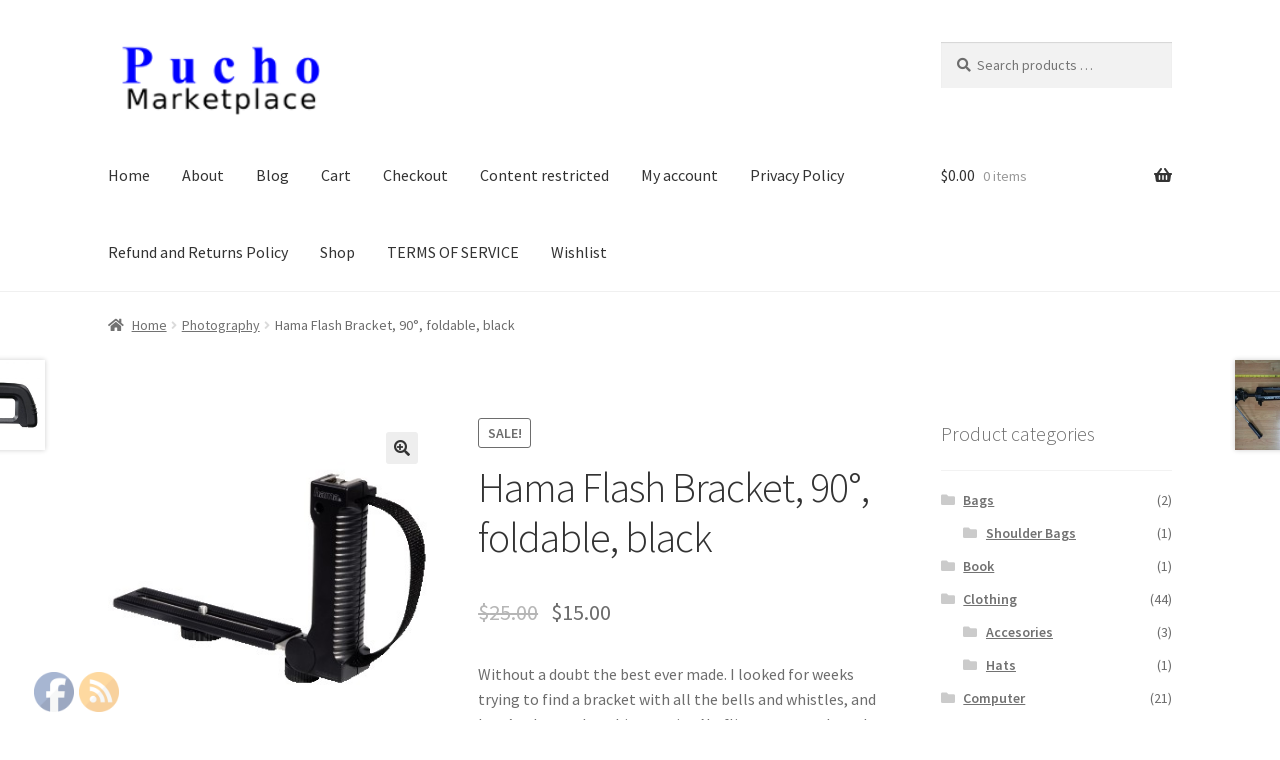

--- FILE ---
content_type: text/html; charset=UTF-8
request_url: https://pucho.com/marketplace/product/hama-folding-angle-bracket-90/
body_size: 21902
content:
<!doctype html><html lang="en-US"><head><meta charset="UTF-8"><meta name="viewport" content="width=device-width, initial-scale=1"><link rel="profile" href="http://gmpg.org/xfn/11"><link rel="pingback" href="https://pucho.com/marketplace/xmlrpc.php"><meta name='robots' content='index, follow, max-image-preview:large, max-snippet:-1, max-video-preview:-1' /> <script>window._wca = window._wca || [];</script> <link media="all" href="https://pucho.com/marketplace/wp-content/cache/autoptimize/css/autoptimize_1eb06282f4ac3d1113e3b96d08c13897.css" rel="stylesheet" /><title>Hama Flash Bracket, 90°, foldable, black - Pucho Marketplace</title><link rel="canonical" href="https://pucho.com/marketplace/product/hama-folding-angle-bracket-90/" /><meta property="og:locale" content="en_US" /><meta property="og:type" content="article" /><meta property="og:title" content="Hama Flash Bracket, 90°, foldable, black - Pucho Marketplace" /><meta property="og:description" content="Without a doubt the best ever made. I looked for weeks trying to find a bracket with all the bells and whistles, and here&#039;s what makes this superior. No flimsy stamped steel, this is solid, sturdy and lightweight. The bottom rubberized base actually slides in and out on a double aluminum rail to accommodate any size with plug-ins, etc. Top of the handle has a double flash bracket. My favorite feature is the nylon hand grip, this is spring tensioned, so when you flip the lever on the bottom of the handle, it allows the strap to feed out to fit any size hand that snugs the handle tight in your hand, when you flip the lever closed, it locks it. No way your camera is going to slip free--no other bracket has the feature, even a flip flash bracket that costs a 150 bucks, I had one but like this better." /><meta property="og:url" content="https://pucho.com/marketplace/product/hama-folding-angle-bracket-90/" /><meta property="og:site_name" content="Pucho Marketplace" /><meta property="article:publisher" content="https://www.facebook.com/puchomarketplace" /><meta property="article:modified_time" content="2025-11-29T22:01:06+00:00" /><meta property="og:image" content="https://pucho.com/marketplace/wp-content/uploads/2020/09/00006831abb.jpg" /><meta property="og:image:width" content="350" /><meta property="og:image:height" content="350" /><meta name="twitter:card" content="summary_large_image" /><meta name="twitter:site" content="@PuchoMarkeplace" /><meta name="twitter:label1" content="Est. reading time" /><meta name="twitter:data1" content="3 minutes" /> <script type="application/ld+json" class="yoast-schema-graph">{"@context":"https://schema.org","@graph":[{"@type":"Organization","@id":"https://pucho.com/marketplace/#organization","name":"Pucho Marketplace","url":"https://pucho.com/marketplace/","sameAs":["https://www.facebook.com/puchomarketplace","https://www.instagram.com/pucho_marketplace/","https://twitter.com/PuchoMarkeplace"],"logo":{"@type":"ImageObject","@id":"https://pucho.com/marketplace/#logo","inLanguage":"en-US","url":"https://pucho.com/marketplace/wp-content/uploads/2019/07/puchomarketplace-300.png","contentUrl":"https://pucho.com/marketplace/wp-content/uploads/2019/07/puchomarketplace-300.png","width":300,"height":300,"caption":"Pucho Marketplace"},"image":{"@id":"https://pucho.com/marketplace/#logo"}},{"@type":"WebSite","@id":"https://pucho.com/marketplace/#website","url":"https://pucho.com/marketplace/","name":"Pucho Marketplace","description":"Vintage goods and Antiques","publisher":{"@id":"https://pucho.com/marketplace/#organization"},"potentialAction":[{"@type":"SearchAction","target":{"@type":"EntryPoint","urlTemplate":"https://pucho.com/marketplace/?s={search_term_string}"},"query-input":"required name=search_term_string"}],"inLanguage":"en-US"},{"@type":"ImageObject","@id":"https://pucho.com/marketplace/product/hama-folding-angle-bracket-90/#primaryimage","inLanguage":"en-US","url":"https://pucho.com/marketplace/wp-content/uploads/2020/09/00006831abb.jpg","contentUrl":"https://pucho.com/marketplace/wp-content/uploads/2020/09/00006831abb.jpg","width":350,"height":350},{"@type":"WebPage","@id":"https://pucho.com/marketplace/product/hama-folding-angle-bracket-90/#webpage","url":"https://pucho.com/marketplace/product/hama-folding-angle-bracket-90/","name":"Hama Flash Bracket, 90\u00b0, foldable, black - Pucho Marketplace","isPartOf":{"@id":"https://pucho.com/marketplace/#website"},"primaryImageOfPage":{"@id":"https://pucho.com/marketplace/product/hama-folding-angle-bracket-90/#primaryimage"},"datePublished":"2020-09-05T22:34:02+00:00","dateModified":"2025-11-29T22:01:06+00:00","breadcrumb":{"@id":"https://pucho.com/marketplace/product/hama-folding-angle-bracket-90/#breadcrumb"},"inLanguage":"en-US","potentialAction":[{"@type":"ReadAction","target":["https://pucho.com/marketplace/product/hama-folding-angle-bracket-90/"]}]},{"@type":"BreadcrumbList","@id":"https://pucho.com/marketplace/product/hama-folding-angle-bracket-90/#breadcrumb","itemListElement":[{"@type":"ListItem","position":1,"name":"Home","item":"https://pucho.com/marketplace/"},{"@type":"ListItem","position":2,"name":"Shop","item":"https://pucho.com/marketplace/shop/"},{"@type":"ListItem","position":3,"name":"Computer","item":"https://pucho.com/marketplace/product-category/computer/"},{"@type":"ListItem","position":4,"name":"Hama Flash Bracket, 90\u00b0, foldable, black"}]}]}</script> <link rel='dns-prefetch' href='//stats.wp.com' /><link rel='dns-prefetch' href='//fonts.googleapis.com' /><link rel='dns-prefetch' href='//s.w.org' /><link rel="alternate" type="application/rss+xml" title="Pucho Marketplace &raquo; Feed" href="https://pucho.com/marketplace/feed/" /><link rel="alternate" type="application/rss+xml" title="Pucho Marketplace &raquo; Comments Feed" href="https://pucho.com/marketplace/comments/feed/" />  <script>window._wpemojiSettings = {"baseUrl":"https:\/\/s.w.org\/images\/core\/emoji\/13.1.0\/72x72\/","ext":".png","svgUrl":"https:\/\/s.w.org\/images\/core\/emoji\/13.1.0\/svg\/","svgExt":".svg","source":{"concatemoji":"https:\/\/pucho.com\/marketplace\/wp-includes\/js\/wp-emoji-release.min.js?ver=5.8.12"}};
			!function(e,a,t){var n,r,o,i=a.createElement("canvas"),p=i.getContext&&i.getContext("2d");function s(e,t){var a=String.fromCharCode;p.clearRect(0,0,i.width,i.height),p.fillText(a.apply(this,e),0,0);e=i.toDataURL();return p.clearRect(0,0,i.width,i.height),p.fillText(a.apply(this,t),0,0),e===i.toDataURL()}function c(e){var t=a.createElement("script");t.src=e,t.defer=t.type="text/javascript",a.getElementsByTagName("head")[0].appendChild(t)}for(o=Array("flag","emoji"),t.supports={everything:!0,everythingExceptFlag:!0},r=0;r<o.length;r++)t.supports[o[r]]=function(e){if(!p||!p.fillText)return!1;switch(p.textBaseline="top",p.font="600 32px Arial",e){case"flag":return s([127987,65039,8205,9895,65039],[127987,65039,8203,9895,65039])?!1:!s([55356,56826,55356,56819],[55356,56826,8203,55356,56819])&&!s([55356,57332,56128,56423,56128,56418,56128,56421,56128,56430,56128,56423,56128,56447],[55356,57332,8203,56128,56423,8203,56128,56418,8203,56128,56421,8203,56128,56430,8203,56128,56423,8203,56128,56447]);case"emoji":return!s([10084,65039,8205,55357,56613],[10084,65039,8203,55357,56613])}return!1}(o[r]),t.supports.everything=t.supports.everything&&t.supports[o[r]],"flag"!==o[r]&&(t.supports.everythingExceptFlag=t.supports.everythingExceptFlag&&t.supports[o[r]]);t.supports.everythingExceptFlag=t.supports.everythingExceptFlag&&!t.supports.flag,t.DOMReady=!1,t.readyCallback=function(){t.DOMReady=!0},t.supports.everything||(n=function(){t.readyCallback()},a.addEventListener?(a.addEventListener("DOMContentLoaded",n,!1),e.addEventListener("load",n,!1)):(e.attachEvent("onload",n),a.attachEvent("onreadystatechange",function(){"complete"===a.readyState&&t.readyCallback()})),(n=t.source||{}).concatemoji?c(n.concatemoji):n.wpemoji&&n.twemoji&&(c(n.twemoji),c(n.wpemoji)))}(window,document,window._wpemojiSettings);</script> <link rel='preload' as='font' type='font/woff2' crossorigin='anonymous' id='tinvwl-webfont-font-css'  href='https://pucho.com/marketplace/wp-content/plugins/ti-woocommerce-wishlist/assets/fonts/tinvwl-webfont.woff2?ver=xu2uyi' media='all' /><link rel='stylesheet' id='storefront-fonts-css'  href='https://fonts.googleapis.com/css?family=Source+Sans+Pro%3A400%2C300%2C300italic%2C400italic%2C600%2C700%2C900&#038;subset=latin%2Clatin-ext&#038;ver=3.9.1' media='all' /> <script src='https://pucho.com/marketplace/wp-includes/js/jquery/jquery.min.js?ver=3.6.0' id='jquery-core-js'></script> <script id='wc-store-catalog-pdf-download-js-js-extra'>var wc_store_catalog_pdf_download_local = {"ajaxurl":"https:\/\/pucho.com\/marketplace\/wp-admin\/admin-ajax.php","ajaxPDFDownloadNonce":"3aa0e3672f"};</script> <script defer src='https://stats.wp.com/s-202549.js' id='woocommerce-analytics-js'></script> <link rel="https://api.w.org/" href="https://pucho.com/marketplace/wp-json/" /><link rel="alternate" type="application/json" href="https://pucho.com/marketplace/wp-json/wp/v2/product/4268" /><link rel="EditURI" type="application/rsd+xml" title="RSD" href="https://pucho.com/marketplace/xmlrpc.php?rsd" /><link rel="wlwmanifest" type="application/wlwmanifest+xml" href="https://pucho.com/marketplace/wp-includes/wlwmanifest.xml" /><meta name="generator" content="WordPress 5.8.12" /><meta name="generator" content="WooCommerce 6.0.0" /><link rel='shortlink' href='https://pucho.com/marketplace/?p=4268' /><link rel="alternate" type="application/json+oembed" href="https://pucho.com/marketplace/wp-json/oembed/1.0/embed?url=https%3A%2F%2Fpucho.com%2Fmarketplace%2Fproduct%2Fhama-folding-angle-bracket-90%2F" /><link rel="alternate" type="text/xml+oembed" href="https://pucho.com/marketplace/wp-json/oembed/1.0/embed?url=https%3A%2F%2Fpucho.com%2Fmarketplace%2Fproduct%2Fhama-folding-angle-bracket-90%2F&#038;format=xml" /><meta name="p:domain_verify" content="70d07d9c2bdbec72d3a88b847ee0dd5c"/><meta name="google-site-verification" content="vVI6nWZyuFZvkCR510JskVQJJRcvmva2OADUn9CjAlg" /><meta name="follow.[base64]" content="7l7kz5qgWP87tjVw9Puk"/> <noscript><style>.woocommerce-product-gallery{ opacity: 1 !important; }</style></noscript> <script>document.documentElement.classList.add(
					'jetpack-lazy-images-js-enabled'
				);</script>  <script type='text/javascript'>var gaProperty = 'UA-38120585-1';
			var disableStr = 'ga-disable-' + gaProperty;
			if ( document.cookie.indexOf( disableStr + '=true' ) > -1 ) {
				window[disableStr] = true;
			}
			function gaOptout() {
				document.cookie = disableStr + '=true; expires=Thu, 31 Dec 2099 23:59:59 UTC; path=/';
				window[disableStr] = true;
			}</script><script type='text/javascript'>var _gaq = _gaq || [];
		_gaq.push(
			['_setAccount', 'UA-38120585-1'], ['_setDomainName', 'pucho.com'],['_gat._anonymizeIp'],
			['_setCustomVar', 1, 'logged-in', 'no', 1],
			['_trackPageview']);</script> </head><body class="product-template-default single single-product postid-4268 wp-custom-logo wp-embed-responsive theme-storefront sfsi_actvite_theme_default woocommerce woocommerce-page woocommerce-no-js tinvwl-theme-style storefront-align-wide right-sidebar woocommerce-active"><div id="page" class="hfeed site"><header id="masthead" class="site-header" role="banner" style=""><div class="col-full"> <a class="skip-link screen-reader-text" href="#site-navigation">Skip to navigation</a> <a class="skip-link screen-reader-text" href="#content">Skip to content</a><div class="site-branding"> <a href="https://pucho.com/marketplace/" class="custom-logo-link" rel="home" data-wpel-link="internal"><img width="190" height="60" src="https://pucho.com/marketplace/wp-content/uploads/2020/05/cropped-Pucho_marketplace-Logo-WooCommerce-190x60-rect.png" class="custom-logo jetpack-lazy-image" alt="Pucho Marketplace Logo" data-attachment-id="3341" data-permalink="https://pucho.com/marketplace/?attachment_id=3341" data-orig-file="https://pucho.com/marketplace/wp-content/uploads/2020/05/cropped-Pucho_marketplace-Logo-WooCommerce-190x60-rect.png" data-orig-size="190,60" data-comments-opened="0" data-image-meta="{&quot;aperture&quot;:&quot;0&quot;,&quot;credit&quot;:&quot;&quot;,&quot;camera&quot;:&quot;&quot;,&quot;caption&quot;:&quot;&quot;,&quot;created_timestamp&quot;:&quot;0&quot;,&quot;copyright&quot;:&quot;&quot;,&quot;focal_length&quot;:&quot;0&quot;,&quot;iso&quot;:&quot;0&quot;,&quot;shutter_speed&quot;:&quot;0&quot;,&quot;title&quot;:&quot;&quot;,&quot;orientation&quot;:&quot;0&quot;}" data-image-title="cropped-Pucho_marketplace-Logo-WooCommerce-190&#215;60-rect.png" data-image-description="&lt;p&gt;https://pucho.com/marketplace/wp-content/uploads/2020/05/cropped-Pucho_marketplace-Logo-WooCommerce-190&#215;60-rect.png&lt;/p&gt;
" data-image-caption="" data-medium-file="https://pucho.com/marketplace/wp-content/uploads/2020/05/cropped-Pucho_marketplace-Logo-WooCommerce-190x60-rect.png" data-large-file="https://pucho.com/marketplace/wp-content/uploads/2020/05/cropped-Pucho_marketplace-Logo-WooCommerce-190x60-rect.png" data-lazy-src="https://pucho.com/marketplace/wp-content/uploads/2020/05/cropped-Pucho_marketplace-Logo-WooCommerce-190x60-rect.png?is-pending-load=1" srcset="[data-uri]" /></a></div><div class="site-search"><div class="widget woocommerce widget_product_search"><div id="product-search-0" class="product-search floating"><div class="product-search-form"><form id="product-search-form-0" class="product-search-form " action="https://pucho.com/marketplace/" method="get"><input id="product-search-field-0" name="s" type="text" class="product-search-field" placeholder="Search products &hellip;" autocomplete="off"/><input type="hidden" name="post_type" value="product"/><input type="hidden" name="title" value="1"/><input type="hidden" name="excerpt" value="1"/><input type="hidden" name="content" value="1"/><input type="hidden" name="categories" value="1"/><input type="hidden" name="attributes" value="1"/><input type="hidden" name="tags" value="1"/><input type="hidden" name="sku" value="1"/><input type="hidden" name="orderby" value="date-DESC"/><input type="hidden" name="ixwps" value="1"/><span title="Clear" class="product-search-field-clear" style="display:none"></span><noscript><button type="submit">Search</button></noscript></form></div><div id="product-search-results-0" class="product-search-results"><div id="product-search-results-content-0" class="product-search-results-content" style=""></div></div></div></div></div></div><div class="storefront-primary-navigation"><div class="col-full"><nav id="site-navigation" class="main-navigation" role="navigation" aria-label="Primary Navigation"> <button class="menu-toggle" aria-controls="site-navigation" aria-expanded="false"><span>Menu</span></button><div class="menu"><ul><li ><a href="https://pucho.com/marketplace/" data-wpel-link="internal">Home</a></li><li class="page_item page-item-2"><a href="https://pucho.com/marketplace/about/" data-wpel-link="internal">About</a></li><li class="page_item page-item-3338 "><a href="https://pucho.com/marketplace/blog/" data-wpel-link="internal">Blog</a></li><li class="page_item page-item-250"><a href="https://pucho.com/marketplace/cart/" data-wpel-link="internal">Cart</a></li><li class="page_item page-item-251"><a href="https://pucho.com/marketplace/checkout/" data-wpel-link="internal">Checkout</a></li><li class="page_item page-item-5936"><a href="https://pucho.com/marketplace/content-restricted/" data-wpel-link="internal">Content restricted</a></li><li class="page_item page-item-252"><a href="https://pucho.com/marketplace/my-account/" data-wpel-link="internal">My account</a></li><li class="page_item page-item-5962"><a href="https://pucho.com/marketplace/privacy-policy/" data-wpel-link="internal">Privacy Policy</a></li><li class="page_item page-item-7467"><a href="https://pucho.com/marketplace/refund_returns/" data-wpel-link="internal">Refund and Returns Policy</a></li><li class="page_item page-item-249 current_page_parent"><a href="https://pucho.com/marketplace/shop/" data-wpel-link="internal">Shop</a></li><li class="page_item page-item-6993"><a href="https://pucho.com/marketplace/terms-of-service/" data-wpel-link="internal">TERMS OF SERVICE</a></li><li class="page_item page-item-5942"><a href="https://pucho.com/marketplace/wishlist/" data-wpel-link="internal">Wishlist</a></li></ul></div><div class="menu"><ul><li ><a href="https://pucho.com/marketplace/" data-wpel-link="internal">Home</a></li><li class="page_item page-item-2"><a href="https://pucho.com/marketplace/about/" data-wpel-link="internal">About</a></li><li class="page_item page-item-3338 "><a href="https://pucho.com/marketplace/blog/" data-wpel-link="internal">Blog</a></li><li class="page_item page-item-250"><a href="https://pucho.com/marketplace/cart/" data-wpel-link="internal">Cart</a></li><li class="page_item page-item-251"><a href="https://pucho.com/marketplace/checkout/" data-wpel-link="internal">Checkout</a></li><li class="page_item page-item-5936"><a href="https://pucho.com/marketplace/content-restricted/" data-wpel-link="internal">Content restricted</a></li><li class="page_item page-item-252"><a href="https://pucho.com/marketplace/my-account/" data-wpel-link="internal">My account</a></li><li class="page_item page-item-5962"><a href="https://pucho.com/marketplace/privacy-policy/" data-wpel-link="internal">Privacy Policy</a></li><li class="page_item page-item-7467"><a href="https://pucho.com/marketplace/refund_returns/" data-wpel-link="internal">Refund and Returns Policy</a></li><li class="page_item page-item-249 current_page_parent"><a href="https://pucho.com/marketplace/shop/" data-wpel-link="internal">Shop</a></li><li class="page_item page-item-6993"><a href="https://pucho.com/marketplace/terms-of-service/" data-wpel-link="internal">TERMS OF SERVICE</a></li><li class="page_item page-item-5942"><a href="https://pucho.com/marketplace/wishlist/" data-wpel-link="internal">Wishlist</a></li></ul></div></nav><ul id="site-header-cart" class="site-header-cart menu"><li class=""> <a class="cart-contents" href="https://pucho.com/marketplace/cart/" title="View your shopping cart" data-wpel-link="internal"> <span class="woocommerce-Price-amount amount"><span class="woocommerce-Price-currencySymbol">&#036;</span>0.00</span> <span class="count">0 items</span> </a></li><li><div class="widget woocommerce widget_shopping_cart"><div class="widget_shopping_cart_content"></div></div></li></ul></div></div></header><div class="header-widget-region" role="complementary"><div class="col-full"></div></div><div class="storefront-breadcrumb"><div class="col-full"><nav class="woocommerce-breadcrumb" aria-label="breadcrumbs"><a href="https://pucho.com/marketplace" data-wpel-link="internal">Home</a><span class="breadcrumb-separator"> / </span><a href="https://pucho.com/marketplace/product-category/photography/" data-wpel-link="internal">Photography</a><span class="breadcrumb-separator"> / </span>Hama Flash Bracket, 90°, foldable, black</nav></div></div><div id="content" class="site-content" tabindex="-1"><div class="col-full"><div class="woocommerce"></div><div id="primary" class="content-area"><main id="main" class="site-main" role="main"><div class="woocommerce-notices-wrapper"></div><div id="product-4268" class="product type-product post-4268 status-publish first outofstock product_cat-photography product_tag-new-with-box has-post-thumbnail sale sold-individually taxable shipping-taxable purchasable product-type-simple"> <span class="onsale">Sale!</span><div class="woocommerce-product-gallery woocommerce-product-gallery--with-images woocommerce-product-gallery--columns-4 images" data-columns="4" style="opacity: 0; transition: opacity .25s ease-in-out;"><figure class="woocommerce-product-gallery__wrapper"><div data-thumb="https://pucho.com/marketplace/wp-content/uploads/2020/09/00006831abb-100x100.jpg" data-thumb-alt="" class="woocommerce-product-gallery__image"><a href="https://pucho.com/marketplace/wp-content/uploads/2020/09/00006831abb.jpg" data-wpel-link="internal"><img width="350" height="350" src="https://pucho.com/marketplace/wp-content/uploads/2020/09/00006831abb.jpg" class="wp-post-image jetpack-lazy-image" alt="" loading="lazy" title="00006831abb" data-caption="" data-src="https://pucho.com/marketplace/wp-content/uploads/2020/09/00006831abb.jpg" data-large_image="https://pucho.com/marketplace/wp-content/uploads/2020/09/00006831abb.jpg" data-large_image_width="350" data-large_image_height="350" data-attachment-id="4269" data-permalink="https://pucho.com/marketplace/?attachment_id=4269" data-orig-file="https://pucho.com/marketplace/wp-content/uploads/2020/09/00006831abb.jpg" data-orig-size="350,350" data-comments-opened="0" data-image-meta="{&quot;aperture&quot;:&quot;0&quot;,&quot;credit&quot;:&quot;&quot;,&quot;camera&quot;:&quot;&quot;,&quot;caption&quot;:&quot;&quot;,&quot;created_timestamp&quot;:&quot;0&quot;,&quot;copyright&quot;:&quot;&quot;,&quot;focal_length&quot;:&quot;0&quot;,&quot;iso&quot;:&quot;0&quot;,&quot;shutter_speed&quot;:&quot;0&quot;,&quot;title&quot;:&quot;&quot;,&quot;orientation&quot;:&quot;0&quot;}" data-image-title="00006831abb" data-image-description="" data-image-caption="" data-medium-file="https://pucho.com/marketplace/wp-content/uploads/2020/09/00006831abb-300x300.jpg" data-large-file="https://pucho.com/marketplace/wp-content/uploads/2020/09/00006831abb.jpg" data-lazy-srcset="https://pucho.com/marketplace/wp-content/uploads/2020/09/00006831abb.jpg 350w, https://pucho.com/marketplace/wp-content/uploads/2020/09/00006831abb-300x300.jpg 300w, https://pucho.com/marketplace/wp-content/uploads/2020/09/00006831abb-150x150.jpg 150w, https://pucho.com/marketplace/wp-content/uploads/2020/09/00006831abb-32x32.jpg 32w, https://pucho.com/marketplace/wp-content/uploads/2020/09/00006831abb-324x324.jpg 324w, https://pucho.com/marketplace/wp-content/uploads/2020/09/00006831abb-100x100.jpg 100w" data-lazy-sizes="(max-width: 350px) 100vw, 350px" data-lazy-src="https://pucho.com/marketplace/wp-content/uploads/2020/09/00006831abb.jpg?is-pending-load=1" srcset="[data-uri]" /></a></div><div data-thumb="https://pucho.com/marketplace/wp-content/uploads/2020/09/00006831det-100x100.jpg" data-thumb-alt="" class="woocommerce-product-gallery__image"><a href="https://pucho.com/marketplace/wp-content/uploads/2020/09/00006831det.jpg" data-wpel-link="internal"><img width="350" height="350" src="https://pucho.com/marketplace/wp-content/uploads/2020/09/00006831det.jpg" class=" jetpack-lazy-image" alt="" loading="lazy" title="00006831det" data-caption="" data-src="https://pucho.com/marketplace/wp-content/uploads/2020/09/00006831det.jpg" data-large_image="https://pucho.com/marketplace/wp-content/uploads/2020/09/00006831det.jpg" data-large_image_width="350" data-large_image_height="350" data-attachment-id="4270" data-permalink="https://pucho.com/marketplace/?attachment_id=4270" data-orig-file="https://pucho.com/marketplace/wp-content/uploads/2020/09/00006831det.jpg" data-orig-size="350,350" data-comments-opened="0" data-image-meta="{&quot;aperture&quot;:&quot;0&quot;,&quot;credit&quot;:&quot;&quot;,&quot;camera&quot;:&quot;&quot;,&quot;caption&quot;:&quot;&quot;,&quot;created_timestamp&quot;:&quot;0&quot;,&quot;copyright&quot;:&quot;&quot;,&quot;focal_length&quot;:&quot;0&quot;,&quot;iso&quot;:&quot;0&quot;,&quot;shutter_speed&quot;:&quot;0&quot;,&quot;title&quot;:&quot;&quot;,&quot;orientation&quot;:&quot;0&quot;}" data-image-title="00006831det" data-image-description="" data-image-caption="" data-medium-file="https://pucho.com/marketplace/wp-content/uploads/2020/09/00006831det-300x300.jpg" data-large-file="https://pucho.com/marketplace/wp-content/uploads/2020/09/00006831det.jpg" data-lazy-srcset="https://pucho.com/marketplace/wp-content/uploads/2020/09/00006831det.jpg 350w, https://pucho.com/marketplace/wp-content/uploads/2020/09/00006831det-300x300.jpg 300w, https://pucho.com/marketplace/wp-content/uploads/2020/09/00006831det-150x150.jpg 150w, https://pucho.com/marketplace/wp-content/uploads/2020/09/00006831det-324x324.jpg 324w, https://pucho.com/marketplace/wp-content/uploads/2020/09/00006831det-100x100.jpg 100w" data-lazy-sizes="(max-width: 350px) 100vw, 350px" data-lazy-src="https://pucho.com/marketplace/wp-content/uploads/2020/09/00006831det.jpg?is-pending-load=1" srcset="[data-uri]" /></a></div><div data-thumb="https://pucho.com/marketplace/wp-content/uploads/2020/09/00006831str-100x100.jpg" data-thumb-alt="" class="woocommerce-product-gallery__image"><a href="https://pucho.com/marketplace/wp-content/uploads/2020/09/00006831str.jpg" data-wpel-link="internal"><img width="350" height="278" src="https://pucho.com/marketplace/wp-content/uploads/2020/09/00006831str.jpg" class=" jetpack-lazy-image" alt="" loading="lazy" title="00006831str" data-caption="" data-src="https://pucho.com/marketplace/wp-content/uploads/2020/09/00006831str.jpg" data-large_image="https://pucho.com/marketplace/wp-content/uploads/2020/09/00006831str.jpg" data-large_image_width="350" data-large_image_height="278" data-attachment-id="4271" data-permalink="https://pucho.com/marketplace/?attachment_id=4271" data-orig-file="https://pucho.com/marketplace/wp-content/uploads/2020/09/00006831str.jpg" data-orig-size="350,278" data-comments-opened="0" data-image-meta="{&quot;aperture&quot;:&quot;0&quot;,&quot;credit&quot;:&quot;&quot;,&quot;camera&quot;:&quot;&quot;,&quot;caption&quot;:&quot;&quot;,&quot;created_timestamp&quot;:&quot;0&quot;,&quot;copyright&quot;:&quot;&quot;,&quot;focal_length&quot;:&quot;0&quot;,&quot;iso&quot;:&quot;0&quot;,&quot;shutter_speed&quot;:&quot;0&quot;,&quot;title&quot;:&quot;&quot;,&quot;orientation&quot;:&quot;0&quot;}" data-image-title="00006831str" data-image-description="" data-image-caption="" data-medium-file="https://pucho.com/marketplace/wp-content/uploads/2020/09/00006831str-300x238.jpg" data-large-file="https://pucho.com/marketplace/wp-content/uploads/2020/09/00006831str.jpg" data-lazy-srcset="https://pucho.com/marketplace/wp-content/uploads/2020/09/00006831str.jpg 350w, https://pucho.com/marketplace/wp-content/uploads/2020/09/00006831str-300x238.jpg 300w" data-lazy-sizes="(max-width: 350px) 100vw, 350px" data-lazy-src="https://pucho.com/marketplace/wp-content/uploads/2020/09/00006831str.jpg?is-pending-load=1" srcset="[data-uri]" /></a></div><div data-thumb="https://pucho.com/marketplace/wp-content/uploads/2020/09/00006831str2-100x100.jpg" data-thumb-alt="" class="woocommerce-product-gallery__image"><a href="https://pucho.com/marketplace/wp-content/uploads/2020/09/00006831str2.jpg" data-wpel-link="internal"><img width="350" height="394" src="https://pucho.com/marketplace/wp-content/uploads/2020/09/00006831str2.jpg" class=" jetpack-lazy-image" alt="" loading="lazy" title="00006831str2" data-caption="" data-src="https://pucho.com/marketplace/wp-content/uploads/2020/09/00006831str2.jpg" data-large_image="https://pucho.com/marketplace/wp-content/uploads/2020/09/00006831str2.jpg" data-large_image_width="350" data-large_image_height="394" data-attachment-id="4272" data-permalink="https://pucho.com/marketplace/?attachment_id=4272" data-orig-file="https://pucho.com/marketplace/wp-content/uploads/2020/09/00006831str2.jpg" data-orig-size="350,394" data-comments-opened="0" data-image-meta="{&quot;aperture&quot;:&quot;0&quot;,&quot;credit&quot;:&quot;&quot;,&quot;camera&quot;:&quot;&quot;,&quot;caption&quot;:&quot;&quot;,&quot;created_timestamp&quot;:&quot;0&quot;,&quot;copyright&quot;:&quot;&quot;,&quot;focal_length&quot;:&quot;0&quot;,&quot;iso&quot;:&quot;0&quot;,&quot;shutter_speed&quot;:&quot;0&quot;,&quot;title&quot;:&quot;&quot;,&quot;orientation&quot;:&quot;0&quot;}" data-image-title="00006831str2" data-image-description="" data-image-caption="" data-medium-file="https://pucho.com/marketplace/wp-content/uploads/2020/09/00006831str2-266x300.jpg" data-large-file="https://pucho.com/marketplace/wp-content/uploads/2020/09/00006831str2.jpg" data-lazy-srcset="https://pucho.com/marketplace/wp-content/uploads/2020/09/00006831str2.jpg 350w, https://pucho.com/marketplace/wp-content/uploads/2020/09/00006831str2-266x300.jpg 266w" data-lazy-sizes="(max-width: 350px) 100vw, 350px" data-lazy-src="https://pucho.com/marketplace/wp-content/uploads/2020/09/00006831str2.jpg?is-pending-load=1" srcset="[data-uri]" /></a></div><div data-thumb="https://pucho.com/marketplace/wp-content/uploads/2020/09/00006831str3-100x100.jpg" data-thumb-alt="" class="woocommerce-product-gallery__image"><a href="https://pucho.com/marketplace/wp-content/uploads/2020/09/00006831str3.jpg" data-wpel-link="internal"><img width="350" height="331" src="https://pucho.com/marketplace/wp-content/uploads/2020/09/00006831str3.jpg" class=" jetpack-lazy-image" alt="" loading="lazy" title="00006831str3" data-caption="" data-src="https://pucho.com/marketplace/wp-content/uploads/2020/09/00006831str3.jpg" data-large_image="https://pucho.com/marketplace/wp-content/uploads/2020/09/00006831str3.jpg" data-large_image_width="350" data-large_image_height="331" data-attachment-id="4273" data-permalink="https://pucho.com/marketplace/?attachment_id=4273" data-orig-file="https://pucho.com/marketplace/wp-content/uploads/2020/09/00006831str3.jpg" data-orig-size="350,331" data-comments-opened="0" data-image-meta="{&quot;aperture&quot;:&quot;0&quot;,&quot;credit&quot;:&quot;&quot;,&quot;camera&quot;:&quot;&quot;,&quot;caption&quot;:&quot;&quot;,&quot;created_timestamp&quot;:&quot;0&quot;,&quot;copyright&quot;:&quot;&quot;,&quot;focal_length&quot;:&quot;0&quot;,&quot;iso&quot;:&quot;0&quot;,&quot;shutter_speed&quot;:&quot;0&quot;,&quot;title&quot;:&quot;&quot;,&quot;orientation&quot;:&quot;0&quot;}" data-image-title="00006831str3" data-image-description="" data-image-caption="" data-medium-file="https://pucho.com/marketplace/wp-content/uploads/2020/09/00006831str3-300x284.jpg" data-large-file="https://pucho.com/marketplace/wp-content/uploads/2020/09/00006831str3.jpg" data-lazy-srcset="https://pucho.com/marketplace/wp-content/uploads/2020/09/00006831str3.jpg 350w, https://pucho.com/marketplace/wp-content/uploads/2020/09/00006831str3-300x284.jpg 300w" data-lazy-sizes="(max-width: 350px) 100vw, 350px" data-lazy-src="https://pucho.com/marketplace/wp-content/uploads/2020/09/00006831str3.jpg?is-pending-load=1" srcset="[data-uri]" /></a></div></figure></div><div class="summary entry-summary"><h1 class="product_title entry-title">Hama Flash Bracket, 90°, foldable, black</h1><p class="price"><del aria-hidden="true"><span class="woocommerce-Price-amount amount"><bdi><span class="woocommerce-Price-currencySymbol">&#36;</span>25.00</bdi></span></del> <ins><span class="woocommerce-Price-amount amount"><bdi><span class="woocommerce-Price-currencySymbol">&#36;</span>15.00</bdi></span></ins></p><div class="woocommerce-product-details__short-description"><p>Without a doubt the best ever made. I looked for weeks trying to find a bracket with all the bells and whistles, and here&#8217;s what makes this superior. No flimsy stamped steel, this is solid, sturdy and lightweight. The bottom rubberized base actually slides in and out on a double aluminum rail to accommodate any size with plug-ins, etc. Top of the handle has a double flash bracket. My favorite feature is the nylon hand grip, this is spring tensioned, so when you flip the lever on the bottom of the handle, it allows the strap to feed out to fit any size hand that snugs the handle tight in your hand, when you flip the lever closed, it locks it. No way your camera is going to slip free&#8211;no other bracket has the feature, even a flip flash bracket that costs a 150 bucks, I had one but like this better.</p></div><p class="stock out-of-stock">Out of stock</p><div class="tinv-wraper woocommerce tinv-wishlist tinvwl-after-add-to-cart"
 data-product_id="4268"><div class="tinv-wishlist-clear"></div><a role="button" tabindex="0" aria-label="Add to Wishlist" class="tinvwl_add_to_wishlist_button tinvwl-icon-heart  tinvwl-position-after" data-tinv-wl-list="[]" data-tinv-wl-product="4268" data-tinv-wl-productvariation="0" data-tinv-wl-productvariations="[0]" data-tinv-wl-producttype="simple" data-tinv-wl-action="add"><span class="tinvwl_add_to_wishlist-text">Add to Wishlist</span></a><div class="tinv-wishlist-clear"></div><div class="tinvwl-tooltip">Add to Wishlist</div></div><p class="first-payment-date"><small></small></p><div class="product_meta"> <span class="sku_wrapper">SKU: <span class="sku">photo-hama-bracket</span></span> <span class="posted_in">Category: <a href="https://pucho.com/marketplace/product-category/photography/" rel="tag" data-wpel-link="internal">Photography</a></span> <span class="tagged_as">Tag: <a href="https://pucho.com/marketplace/product-tag/new-with-box/" rel="tag" data-wpel-link="internal">New with Box</a></span> <span class="posted_in">Brand: <a href="https://pucho.com/marketplace/brand/hama/" rel="tag" data-wpel-link="internal">Hama</a></span></div><div class="sharedaddy sd-sharing-enabled"><div class="robots-nocontent sd-block sd-social sd-social-official sd-sharing"><h3 class="sd-title">Share this:</h3><div class="sd-content"><ul><li class="share-print"><a rel="nofollow noopener noreferrer" data-shared="" class="share-print sd-button" href="https://pucho.com/marketplace/product/hama-folding-angle-bracket-90/#print" target="_blank" title="Click to print" data-wpel-link="internal"><span>Print</span></a></li><li class="share-end"></li></ul></div></div></div><p class="wc-store-catalog-pdf-download"> <a href="#" class="wc-store-catalog-pdf-download-link button" target="_blank" download=""><i class="icon-file-pdf" aria-hidden="true"></i> Download Catalog</a> <input type="hidden" value="true" name="is_single" /> <input type="hidden" value="[4268]" name="posts" /></p></div><div class="woocommerce-tabs wc-tabs-wrapper"><ul class="tabs wc-tabs" role="tablist"><li class="description_tab" id="tab-title-description" role="tab" aria-controls="tab-description"> <a href="#tab-description"> Description </a></li><li class="additional_information_tab" id="tab-title-additional_information" role="tab" aria-controls="tab-additional_information"> <a href="#tab-additional_information"> Additional information </a></li><li class="product_enquiry_tab" id="tab-title-product_enquiry" role="tab" aria-controls="tab-product_enquiry"> <a href="#tab-product_enquiry"> Product Enquiry </a></li></ul><div class="woocommerce-Tabs-panel woocommerce-Tabs-panel--description panel entry-content wc-tab" id="tab-description" role="tabpanel" aria-labelledby="tab-title-description"><h2>Description</h2><p><span style="font-size: large;"><img data-attachment-id="4274" data-permalink="https://pucho.com/marketplace/?attachment_id=4274" data-orig-file="https://pucho.com/marketplace/wp-content/uploads/2020/09/Hama.png" data-orig-size="300,300" data-comments-opened="0" data-image-meta="{&quot;aperture&quot;:&quot;0&quot;,&quot;credit&quot;:&quot;&quot;,&quot;camera&quot;:&quot;&quot;,&quot;caption&quot;:&quot;&quot;,&quot;created_timestamp&quot;:&quot;0&quot;,&quot;copyright&quot;:&quot;&quot;,&quot;focal_length&quot;:&quot;0&quot;,&quot;iso&quot;:&quot;0&quot;,&quot;shutter_speed&quot;:&quot;0&quot;,&quot;title&quot;:&quot;&quot;,&quot;orientation&quot;:&quot;0&quot;}" data-image-title="Hama" data-image-description data-image-caption data-medium-file="https://pucho.com/marketplace/wp-content/uploads/2020/09/Hama.png" data-large-file="https://pucho.com/marketplace/wp-content/uploads/2020/09/Hama.png" loading="lazy" class="alignleft size-thumbnail wp-image-4274 jetpack-lazy-image" src="https://pucho.com/marketplace/wp-content/uploads/2020/09/Hama-150x150.png" alt width="150" height="150" data-lazy-srcset="https://pucho.com/marketplace/wp-content/uploads/2020/09/Hama-150x150.png 150w, https://pucho.com/marketplace/wp-content/uploads/2020/09/Hama-100x100.png 100w, https://pucho.com/marketplace/wp-content/uploads/2020/09/Hama.png 300w" data-lazy-sizes="(max-width: 150px) 100vw, 150px" data-lazy-src="https://pucho.com/marketplace/wp-content/uploads/2020/09/Hama-150x150.png?is-pending-load=1" srcset="[data-uri]"><noscript><img data-attachment-id="4274" data-permalink="https://pucho.com/marketplace/?attachment_id=4274" data-orig-file="https://pucho.com/marketplace/wp-content/uploads/2020/09/Hama.png" data-orig-size="300,300" data-comments-opened="0" data-image-meta="{&quot;aperture&quot;:&quot;0&quot;,&quot;credit&quot;:&quot;&quot;,&quot;camera&quot;:&quot;&quot;,&quot;caption&quot;:&quot;&quot;,&quot;created_timestamp&quot;:&quot;0&quot;,&quot;copyright&quot;:&quot;&quot;,&quot;focal_length&quot;:&quot;0&quot;,&quot;iso&quot;:&quot;0&quot;,&quot;shutter_speed&quot;:&quot;0&quot;,&quot;title&quot;:&quot;&quot;,&quot;orientation&quot;:&quot;0&quot;}" data-image-title="Hama" data-image-description="" data-image-caption="" data-medium-file="https://pucho.com/marketplace/wp-content/uploads/2020/09/Hama.png" data-large-file="https://pucho.com/marketplace/wp-content/uploads/2020/09/Hama.png" loading="lazy" class="alignleft size-thumbnail wp-image-4274" src="https://pucho.com/marketplace/wp-content/uploads/2020/09/Hama-150x150.png" alt="" width="150" height="150" srcset="https://pucho.com/marketplace/wp-content/uploads/2020/09/Hama-150x150.png 150w, https://pucho.com/marketplace/wp-content/uploads/2020/09/Hama-100x100.png 100w, https://pucho.com/marketplace/wp-content/uploads/2020/09/Hama.png 300w" sizes="(max-width: 150px) 100vw, 150px" /></noscript>Without a doubt the best ever made. I looked for weeks trying to find a bracket with all the bells and whistles, and here&#8217;s what makes this superior. No flimsy stamped steel, this is solid, sturdy and lightweight. The bottom rubberized base actually slides in and out on a double aluminum rail to accommodate any size with plug-ins, etc. Top of the handle has a double flash bracket. My favorite feature is the nylon hand grip, this is spring tensioned, so when you flip the lever on the bottom of the handle, it allows the strap to feed out to fit any size hand that snugs the handle tight in your hand, when you flip the lever closed, it locks it. No way your camera is going to slip free&#8211;no other bracket has the feature, even a flip flash bracket that costs a 150 bucks, I had one but like this better.<br /> </span></p><p><span style="font-size: large;">Trick out your camera rig to the max. Professional quality, compact. I am changing out camera types and going with a high end point and shoot that will be much more easier to carry throughout Europe than a bag full of lenses, flash, etc. to something I can put in a shirt pocket as opposed to having a extra backpack to lug around.<br /> </span></p><p><iframe loading="lazy" title="Why Use a Flash Bracket? : Photography Techniques" width="980" height="551" src="https://www.youtube.com/embed/RlXWv3gtbN4?feature=oembed" frameborder="0" allow="accelerometer; autoplay; clipboard-write; encrypted-media; gyroscope; picture-in-picture" allowfullscreen></iframe></p><p>&nbsp;</p><div><ul><li><span class="a-list-item"> For all flash units, lights, synchro-mats and tilt heads with a standard accessory shoe </span></li><li><span class="a-list-item"> Helps to prevents the effect of &#8220;red eye&#8221; as the flash comes from another angle and not directly from near the lens as this would be the case without a flash bracket </span></li><li><span class="a-list-item"> Easy to use: the camera and flash unit are compactly attached to the flash bracket that ensures optimal weight shift for portrait shots </span></li><li><span class="a-list-item"> With a hand strap for a secure hold </span></li><li><span class="a-list-item"> Being foldable and compact, the bracket is ultra portable </span></li></ul><div id="descriptionAndDetails" class="a-section a-spacing-extra-large"><div id="productDescription_feature_div" class="celwidget" data-feature-name="productDescription" data-csa-c-id="hgagvo-342ik3-g53ca6-ymtitj" data-cel-widget="productDescription_feature_div"><div id="productDescription_feature_div" class="a-row feature" data-feature-name="productDescription" data-template-name="productDescription" data-cel-widget="productDescription_feature_div"><h2 class="default">Product description</h2><div id="productDescription" class="a-section a-spacing-small"><p>A folding bracket that screws into the tripod bush underneath your camcorder/camera and extends to the side to both provide a steadying handgrip as well as an additional accessory shoe mount for lights or microphones. Size 3 x 17.5cm</p><p>Become picture perfect with this foldable angle bracket from Hama.</p><p>The bracket can be mounted onto any tripod with a A1/4 socket so you needn’t worry about having to buy any new equipment to suit your bracket. The bracket can be opened up to 90º and has a sturdy hand strap to allow you to steady the camera in order to achieve a higher-quality image with less risk of disturbance through shaking and movement.</p><p>There is also an accessory shoe mount for the attachment of lights or microphones so you can get everything you want and more out of your shot, giving you professional photos at amateur prices. The bracket lets you play around with light, by having your flashgun off the centre line of the lens you can effectively reduce the affect of red-eye in your photos.</p><p>In addition, being lightweight and compact when folded, the bracket is ultra portable and can easily be slipped into a camera bag to be transported with you on the go, so you can capture stunning, professional images wherever you are. When the bracket is not in use you can easily store around your house without it taking up too much space. A must have for any photographer on the go!</p></div><h3>Connectivity (Connection)</h3><ul><li>Thread/Connection 1/4&#8243; (6.4 mm)</li><li>Tripod Socket 6.4 mm</li></ul><h3>Size &amp; Weight</h3><ul><li>W x H x L 3.4 x 14 x 19 cm</li></ul><h3>Physical Properties</h3><ul><li>Material Metal, Plastic Material</li><li>Model Angle-Flash-Bracket</li></ul></div></div></div></div></div><div class="woocommerce-Tabs-panel woocommerce-Tabs-panel--additional_information panel entry-content wc-tab" id="tab-additional_information" role="tabpanel" aria-labelledby="tab-title-additional_information"><h2>Additional information</h2><table class="woocommerce-product-attributes shop_attributes"><tr class="woocommerce-product-attributes-item woocommerce-product-attributes-item--weight"><th class="woocommerce-product-attributes-item__label">Weight</th><td class="woocommerce-product-attributes-item__value">13 oz</td></tr><tr class="woocommerce-product-attributes-item woocommerce-product-attributes-item--dimensions"><th class="woocommerce-product-attributes-item__label">Dimensions</th><td class="woocommerce-product-attributes-item__value">9 &times; 11 &times; 4 in</td></tr><tr class="woocommerce-product-attributes-item woocommerce-product-attributes-item--attribute_pa_color"><th class="woocommerce-product-attributes-item__label">Color</th><td class="woocommerce-product-attributes-item__value"><p>Black</p></td></tr><tr class="woocommerce-product-attributes-item woocommerce-product-attributes-item--attribute_pa_condition"><th class="woocommerce-product-attributes-item__label">Condition</th><td class="woocommerce-product-attributes-item__value"><p>Gently Used</p></td></tr><tr class="woocommerce-product-attributes-item woocommerce-product-attributes-item--attribute_pa_brand"><th class="woocommerce-product-attributes-item__label">Brand Name</th><td class="woocommerce-product-attributes-item__value"><p>Hama</p></td></tr></table></div><div class="woocommerce-Tabs-panel woocommerce-Tabs-panel--product_enquiry panel entry-content wc-tab" id="tab-product_enquiry" role="tabpanel" aria-labelledby="tab-title-product_enquiry"><h2>Product Enquiry</h2><form action="" method="post" id="product_enquiry_form"><p class="form-row form-row-first"> <label for="product_enquiry_name">Name</label> <input type="text" class="input-text" name="product_enquiry_name" id="product_enquiry_name" placeholder="Your name" value="" /></p><p class="form-row form-row-last"> <label for="product_enquiry_email">Email address</label> <input type="text" class="input-text" name="product_enquiry_email" id="product_enquiry_email" placeholder="you@yourdomain.com" value="" /></p><div class="clear"></div><p class="form-row notes"> <label for="product_enquiry_message">Enquiry</label><textarea class="input-text" name="product_enquiry_message" id="product_enquiry_message" rows="5" cols="20" placeholder="What would you like to know?"></textarea></p><div class="clear"></div><p class="product_enquiry_button_container"> <input type="hidden" name="product_id" value="4268" /> <input type="submit" id="send_product_enquiry" value="Send Enquiry" class="button" /></p></form> <script type="text/javascript">jQuery(function() {
						var prepareForm = function() {
							// Remove errors
							jQuery('.product_enquiry_result').remove();

							// Required fields
							if (!jQuery('#product_enquiry_name').val()) {
								jQuery('#product_enquiry_form').before('<p style="display:none;" class="product_enquiry_result woocommerce_error woocommerce-error">Please enter your name.</p>');
								jQuery('.product_enquiry_result').fadeIn();
								return false;
							}

							if (!jQuery('#product_enquiry_email').val()) {
								jQuery('#product_enquiry_form').before('<p style="display:none;" class="product_enquiry_result woocommerce_error woocommerce-error">Please enter your email.</p>');
								jQuery('.product_enquiry_result').fadeIn();
								return false;
							}

							if (!jQuery('#product_enquiry_message').val()) {
								jQuery('#product_enquiry_form').before('<p style="display:none;" class="product_enquiry_result woocommerce_error woocommerce-error">Please enter your enquiry.</p>');
								jQuery('.product_enquiry_result').fadeIn();
								return false;
							}

							// Block elements
							jQuery('#product_enquiry_form').block({message: null, overlayCSS: {background: '#fff url(https://pucho.com/marketplace/wp-content/plugins/woocommerce/assets/images/ajax-loader.gif) no-repeat center', opacity: 0.6}});

							// AJAX post
							var data = {
								action: 			'woocommerce_product_enquiry_post',
								security: 			'127e6df165',
								post_data:			jQuery('#product_enquiry_form').serialize()
							};

							jQuery.post( '//pucho.com/marketplace/wp-admin/admin-ajax.php', data, function(response) {
								if (response=='SUCCESS') {

									jQuery('#product_enquiry_form').before('<p style="display:none;" class="product_enquiry_result woocommerce_message woocommerce-message">Enquiry sent successfully. We will get back to you shortly.</p>');

									jQuery('#product_enquiry_form textarea').val('');

								} else {
									jQuery('#product_enquiry_form').before('<p style="display:none;" class="product_enquiry_result woocommerce_error woocommerce-error">' + response + '</p>');

								}

																	// Reset ReCaptcha if in use.
									if ( typeof grecaptcha !== 'undefined' ) {
										grecaptcha.reset();
									}
								
								jQuery('#product_enquiry_form').unblock();

								jQuery('.product_enquiry_result').fadeIn();

							});

							return false;
						};

						jQuery( '#send_product_enquiry' ).click( function( e ) {
							e.preventDefault();

															prepareForm();
													});
					});</script> </div></div><section class="related products"><h2>Related products</h2><ul class="products columns-3"><li class="product type-product post-4311 status-publish first instock product_cat-storage product_tag-new-with-box product_tag-vintage has-post-thumbnail sale sold-individually taxable shipping-taxable purchasable product-type-simple"> <a href="https://pucho.com/marketplace/product/kokuyo-refill-edge-ha-40a-rotary-cutter-blade-refills-28mm/" class="woocommerce-LoopProduct-link woocommerce-loop-product__link" data-wpel-link="internal"><img width="324" height="324" src="https://pucho.com/marketplace/wp-content/uploads/2020/09/5028BL_b__18196.1573075023.1280.1280-324x324.jpg" class="attachment-woocommerce_thumbnail size-woocommerce_thumbnail jetpack-lazy-image" alt="" loading="lazy" data-attachment-id="4314" data-permalink="https://pucho.com/marketplace/?attachment_id=4314" data-orig-file="https://pucho.com/marketplace/wp-content/uploads/2020/09/5028BL_b__18196.1573075023.1280.1280.jpg" data-orig-size="512,1164" data-comments-opened="0" data-image-meta="{&quot;aperture&quot;:&quot;0&quot;,&quot;credit&quot;:&quot;&quot;,&quot;camera&quot;:&quot;&quot;,&quot;caption&quot;:&quot;&quot;,&quot;created_timestamp&quot;:&quot;0&quot;,&quot;copyright&quot;:&quot;&quot;,&quot;focal_length&quot;:&quot;0&quot;,&quot;iso&quot;:&quot;0&quot;,&quot;shutter_speed&quot;:&quot;0&quot;,&quot;title&quot;:&quot;&quot;,&quot;orientation&quot;:&quot;0&quot;}" data-image-title="5028BL_b__18196.1573075023.1280.1280" data-image-description="" data-image-caption="" data-medium-file="https://pucho.com/marketplace/wp-content/uploads/2020/09/5028BL_b__18196.1573075023.1280.1280-132x300.jpg" data-large-file="https://pucho.com/marketplace/wp-content/uploads/2020/09/5028BL_b__18196.1573075023.1280.1280-450x1024.jpg" data-lazy-srcset="https://pucho.com/marketplace/wp-content/uploads/2020/09/5028BL_b__18196.1573075023.1280.1280-324x324.jpg 324w, https://pucho.com/marketplace/wp-content/uploads/2020/09/5028BL_b__18196.1573075023.1280.1280-150x150.jpg 150w, https://pucho.com/marketplace/wp-content/uploads/2020/09/5028BL_b__18196.1573075023.1280.1280-32x32.jpg 32w, https://pucho.com/marketplace/wp-content/uploads/2020/09/5028BL_b__18196.1573075023.1280.1280-100x100.jpg 100w" data-lazy-sizes="(max-width: 324px) 100vw, 324px" data-lazy-src="https://pucho.com/marketplace/wp-content/uploads/2020/09/5028BL_b__18196.1573075023.1280.1280-324x324.jpg?is-pending-load=1" srcset="[data-uri]" /><h2 class="woocommerce-loop-product__title">Kokuyo Refill Edge HA-40A Rotary Cutter Blade Refills-28mm</h2> <span class="onsale">Sale!</span> <span class="price"><del aria-hidden="true"><span class="woocommerce-Price-amount amount"><bdi><span class="woocommerce-Price-currencySymbol">&#36;</span>9.00</bdi></span></del> <ins><span class="woocommerce-Price-amount amount"><bdi><span class="woocommerce-Price-currencySymbol">&#36;</span>7.00</bdi></span></ins></span> </a><a href="#" title="Kokuyo Refill Edge HA-40A Rotary Cutter Blade Refills-28mm" data-product_id="4311" class="quick-view-button button"><span></span>Quick View</a><a href="?add-to-cart=4311" data-quantity="1" class="button product_type_simple add_to_cart_button ajax_add_to_cart" data-product_id="4311" data-product_sku="storate-rotary-blades" aria-label="Add &ldquo;Kokuyo Refill Edge HA-40A Rotary Cutter Blade Refills-28mm&rdquo; to your cart" rel="nofollow" data-wpel-link="internal">Add to cart</a><div class="tinv-wraper woocommerce tinv-wishlist tinvwl-after-add-to-cart tinvwl-loop-button-wrapper"
 data-product_id="4311"><div class="tinv-wishlist-clear"></div><a role="button" tabindex="0" aria-label="Add to Wishlist" class="tinvwl_add_to_wishlist_button tinvwl-icon-heart  tinvwl-position-after tinvwl-loop" data-tinv-wl-list="[]" data-tinv-wl-product="4311" data-tinv-wl-productvariation="0" data-tinv-wl-productvariations="[0]" data-tinv-wl-producttype="simple" data-tinv-wl-action="add"><span class="tinvwl_add_to_wishlist-text">Add to Wishlist</span></a><div class="tinv-wishlist-clear"></div><div class="tinvwl-tooltip">Add to Wishlist</div></div></li><li class="product type-product post-22702 status-publish instock product_cat-photography product_tag-gently-used has-post-thumbnail sale sold-individually taxable shipping-taxable purchasable product-type-simple"> <a href="https://pucho.com/marketplace/product/velbon-victory-480-tripod-vel-flo-8-ph-258-pan-tilt-head-camera-video/" class="woocommerce-LoopProduct-link woocommerce-loop-product__link" data-wpel-link="internal"><img width="324" height="324" src="https://pucho.com/marketplace/wp-content/uploads/2025/11/Screenshot-2025-11-30-at-16-45-44-Velbon-Victory-480-Tripod-Vel-Flo-8-PH-258-Pan-Tilt-Head-Camera-Video-eBay-324x324.webp" class="attachment-woocommerce_thumbnail size-woocommerce_thumbnail jetpack-lazy-image" alt="" loading="lazy" data-attachment-id="28904" data-permalink="https://pucho.com/marketplace/?attachment_id=28904" data-orig-file="https://pucho.com/marketplace/wp-content/uploads/2025/11/Screenshot-2025-11-30-at-16-45-44-Velbon-Victory-480-Tripod-Vel-Flo-8-PH-258-Pan-Tilt-Head-Camera-Video-eBay.webp" data-orig-size="1521,895" data-comments-opened="0" data-image-meta="{&quot;aperture&quot;:&quot;0&quot;,&quot;credit&quot;:&quot;&quot;,&quot;camera&quot;:&quot;&quot;,&quot;caption&quot;:&quot;&quot;,&quot;created_timestamp&quot;:&quot;0&quot;,&quot;copyright&quot;:&quot;&quot;,&quot;focal_length&quot;:&quot;0&quot;,&quot;iso&quot;:&quot;0&quot;,&quot;shutter_speed&quot;:&quot;0&quot;,&quot;title&quot;:&quot;&quot;,&quot;orientation&quot;:&quot;0&quot;}" data-image-title="Screenshot 2025-11-30 at 16-45-44 Velbon Victory 480 Tripod &#038; Vel-Flo 8 PH-258 Pan Tilt Head &#8211; Camera Video eBay" data-image-description="" data-image-caption="" data-medium-file="https://pucho.com/marketplace/wp-content/uploads/2025/11/Screenshot-2025-11-30-at-16-45-44-Velbon-Victory-480-Tripod-Vel-Flo-8-PH-258-Pan-Tilt-Head-Camera-Video-eBay-300x177.webp" data-large-file="https://pucho.com/marketplace/wp-content/uploads/2025/11/Screenshot-2025-11-30-at-16-45-44-Velbon-Victory-480-Tripod-Vel-Flo-8-PH-258-Pan-Tilt-Head-Camera-Video-eBay-1024x603.webp" data-lazy-srcset="https://pucho.com/marketplace/wp-content/uploads/2025/11/Screenshot-2025-11-30-at-16-45-44-Velbon-Victory-480-Tripod-Vel-Flo-8-PH-258-Pan-Tilt-Head-Camera-Video-eBay-324x324.webp 324w, https://pucho.com/marketplace/wp-content/uploads/2025/11/Screenshot-2025-11-30-at-16-45-44-Velbon-Victory-480-Tripod-Vel-Flo-8-PH-258-Pan-Tilt-Head-Camera-Video-eBay-150x150.webp 150w, https://pucho.com/marketplace/wp-content/uploads/2025/11/Screenshot-2025-11-30-at-16-45-44-Velbon-Victory-480-Tripod-Vel-Flo-8-PH-258-Pan-Tilt-Head-Camera-Video-eBay-32x32.webp 32w, https://pucho.com/marketplace/wp-content/uploads/2025/11/Screenshot-2025-11-30-at-16-45-44-Velbon-Victory-480-Tripod-Vel-Flo-8-PH-258-Pan-Tilt-Head-Camera-Video-eBay-100x100.webp 100w" data-lazy-sizes="(max-width: 324px) 100vw, 324px" data-lazy-src="https://pucho.com/marketplace/wp-content/uploads/2025/11/Screenshot-2025-11-30-at-16-45-44-Velbon-Victory-480-Tripod-Vel-Flo-8-PH-258-Pan-Tilt-Head-Camera-Video-eBay-324x324.webp?is-pending-load=1" srcset="[data-uri]" /><h2 class="woocommerce-loop-product__title">Velbon Victory 480 Tripod &#038; Vel-Flo 8 PH-258 Pan Tilt Head &#8211; Camera Video</h2> <span class="onsale">Sale!</span> <span class="price"><del aria-hidden="true"><span class="woocommerce-Price-amount amount"><bdi><span class="woocommerce-Price-currencySymbol">&#36;</span>40.00</bdi></span></del> <ins><span class="woocommerce-Price-amount amount"><bdi><span class="woocommerce-Price-currencySymbol">&#36;</span>10.00</bdi></span></ins></span> </a><a href="#" title="Velbon Victory 480 Tripod &amp; Vel-Flo 8 PH-258 Pan Tilt Head - Camera Video" data-product_id="22702" class="quick-view-button button"><span></span>Quick View</a><a href="?add-to-cart=22702" data-quantity="1" class="button product_type_simple add_to_cart_button ajax_add_to_cart" data-product_id="22702" data-product_sku="001668" aria-label="Add &ldquo;Velbon Victory 480 Tripod &amp; Vel-Flo 8 PH-258 Pan Tilt Head - Camera Video&rdquo; to your cart" rel="nofollow" data-wpel-link="internal">Add to cart</a><div class="tinv-wraper woocommerce tinv-wishlist tinvwl-after-add-to-cart tinvwl-loop-button-wrapper"
 data-product_id="22702"><div class="tinv-wishlist-clear"></div><a role="button" tabindex="0" aria-label="Add to Wishlist" class="tinvwl_add_to_wishlist_button tinvwl-icon-heart  tinvwl-position-after tinvwl-loop" data-tinv-wl-list="[]" data-tinv-wl-product="22702" data-tinv-wl-productvariation="0" data-tinv-wl-productvariations="[0]" data-tinv-wl-producttype="simple" data-tinv-wl-action="add"><span class="tinvwl_add_to_wishlist-text">Add to Wishlist</span></a><div class="tinv-wishlist-clear"></div><div class="tinvwl-tooltip">Add to Wishlist</div></div></li><li class="product type-product post-4188 status-publish last instock product_cat-computer product_tag-new-with-box has-post-thumbnail sale taxable shipping-taxable purchasable product-type-simple"> <a href="https://pucho.com/marketplace/product/expo-dry-eraser/" class="woocommerce-LoopProduct-link woocommerce-loop-product__link" data-wpel-link="internal"><img width="324" height="324" src="https://pucho.com/marketplace/wp-content/uploads/2020/09/R73044308566a84d14ac11d9122278227-324x324.jpg" class="attachment-woocommerce_thumbnail size-woocommerce_thumbnail jetpack-lazy-image" alt="Expo Dry Eraser" loading="lazy" data-attachment-id="5985" data-permalink="https://pucho.com/marketplace/?attachment_id=5985" data-orig-file="https://pucho.com/marketplace/wp-content/uploads/2020/09/R73044308566a84d14ac11d9122278227.jpg" data-orig-size="1000,1000" data-comments-opened="0" data-image-meta="{&quot;aperture&quot;:&quot;0&quot;,&quot;credit&quot;:&quot;&quot;,&quot;camera&quot;:&quot;&quot;,&quot;caption&quot;:&quot;&quot;,&quot;created_timestamp&quot;:&quot;0&quot;,&quot;copyright&quot;:&quot;&quot;,&quot;focal_length&quot;:&quot;0&quot;,&quot;iso&quot;:&quot;0&quot;,&quot;shutter_speed&quot;:&quot;0&quot;,&quot;title&quot;:&quot;&quot;,&quot;orientation&quot;:&quot;0&quot;}" data-image-title="R73044308566a84d14ac11d9122278227" data-image-description="" data-image-caption="" data-medium-file="https://pucho.com/marketplace/wp-content/uploads/2020/09/R73044308566a84d14ac11d9122278227-300x300.jpg" data-large-file="https://pucho.com/marketplace/wp-content/uploads/2020/09/R73044308566a84d14ac11d9122278227.jpg" data-lazy-srcset="https://pucho.com/marketplace/wp-content/uploads/2020/09/R73044308566a84d14ac11d9122278227-324x324.jpg 324w, https://pucho.com/marketplace/wp-content/uploads/2020/09/R73044308566a84d14ac11d9122278227-300x300.jpg 300w, https://pucho.com/marketplace/wp-content/uploads/2020/09/R73044308566a84d14ac11d9122278227-150x150.jpg 150w, https://pucho.com/marketplace/wp-content/uploads/2020/09/R73044308566a84d14ac11d9122278227-768x768.jpg 768w, https://pucho.com/marketplace/wp-content/uploads/2020/09/R73044308566a84d14ac11d9122278227-32x32.jpg 32w, https://pucho.com/marketplace/wp-content/uploads/2020/09/R73044308566a84d14ac11d9122278227-416x416.jpg 416w, https://pucho.com/marketplace/wp-content/uploads/2020/09/R73044308566a84d14ac11d9122278227-100x100.jpg 100w, https://pucho.com/marketplace/wp-content/uploads/2020/09/R73044308566a84d14ac11d9122278227-60x60.jpg 60w, https://pucho.com/marketplace/wp-content/uploads/2020/09/R73044308566a84d14ac11d9122278227-90x90.jpg 90w, https://pucho.com/marketplace/wp-content/uploads/2020/09/R73044308566a84d14ac11d9122278227.jpg 1000w" data-lazy-sizes="(max-width: 324px) 100vw, 324px" data-lazy-src="https://pucho.com/marketplace/wp-content/uploads/2020/09/R73044308566a84d14ac11d9122278227-324x324.jpg?is-pending-load=1" srcset="[data-uri]" /><h2 class="woocommerce-loop-product__title">Expo Dry Eraser for Whiteboard Board</h2> <span class="onsale">Sale!</span> <span class="price"><del aria-hidden="true"><span class="woocommerce-Price-amount amount"><bdi><span class="woocommerce-Price-currencySymbol">&#36;</span>10.00</bdi></span></del> <ins><span class="woocommerce-Price-amount amount"><bdi><span class="woocommerce-Price-currencySymbol">&#36;</span>4.00</bdi></span></ins></span> </a><a href="#" title="Expo Dry Eraser for Whiteboard Board" data-product_id="4188" class="quick-view-button button"><span></span>Quick View</a><a href="?add-to-cart=4188" data-quantity="1" class="button product_type_simple add_to_cart_button ajax_add_to_cart" data-product_id="4188" data-product_sku="expo-dry-eraser" aria-label="Add &ldquo;Expo Dry Eraser for Whiteboard Board&rdquo; to your cart" rel="nofollow" data-wpel-link="internal">Add to cart</a><div class="tinv-wraper woocommerce tinv-wishlist tinvwl-after-add-to-cart tinvwl-loop-button-wrapper"
 data-product_id="4188"><div class="tinv-wishlist-clear"></div><a role="button" tabindex="0" aria-label="Add to Wishlist" class="tinvwl_add_to_wishlist_button tinvwl-icon-heart  tinvwl-position-after tinvwl-loop" data-tinv-wl-list="[]" data-tinv-wl-product="4188" data-tinv-wl-productvariation="0" data-tinv-wl-productvariations="[0]" data-tinv-wl-producttype="simple" data-tinv-wl-action="add"><span class="tinvwl_add_to_wishlist-text">Add to Wishlist</span></a><div class="tinv-wishlist-clear"></div><div class="tinvwl-tooltip">Add to Wishlist</div></div></li></ul></section><nav class="storefront-product-pagination" aria-label="More products"> <a href="https://pucho.com/marketplace/product/nikon-dk-21-rubber-eyecup/" rel="prev" data-wpel-link="internal"> <img width="324" height="324" src="https://pucho.com/marketplace/wp-content/uploads/2020/09/inkdk21-324x324.jpg" class="attachment-woocommerce_thumbnail size-woocommerce_thumbnail jetpack-lazy-image" alt="" loading="lazy" data-attachment-id="4237" data-permalink="https://pucho.com/marketplace/?attachment_id=4237" data-orig-file="https://pucho.com/marketplace/wp-content/uploads/2020/09/inkdk21.jpg" data-orig-size="1200,1200" data-comments-opened="0" data-image-meta="{&quot;aperture&quot;:&quot;0&quot;,&quot;credit&quot;:&quot;&quot;,&quot;camera&quot;:&quot;&quot;,&quot;caption&quot;:&quot;&quot;,&quot;created_timestamp&quot;:&quot;0&quot;,&quot;copyright&quot;:&quot;&quot;,&quot;focal_length&quot;:&quot;0&quot;,&quot;iso&quot;:&quot;0&quot;,&quot;shutter_speed&quot;:&quot;0&quot;,&quot;title&quot;:&quot;&quot;,&quot;orientation&quot;:&quot;0&quot;}" data-image-title="inkdk21" data-image-description="" data-image-caption="" data-medium-file="https://pucho.com/marketplace/wp-content/uploads/2020/09/inkdk21-300x300.jpg" data-large-file="https://pucho.com/marketplace/wp-content/uploads/2020/09/inkdk21-1024x1024.jpg" data-lazy-srcset="https://pucho.com/marketplace/wp-content/uploads/2020/09/inkdk21-324x324.jpg 324w, https://pucho.com/marketplace/wp-content/uploads/2020/09/inkdk21-300x300.jpg 300w, https://pucho.com/marketplace/wp-content/uploads/2020/09/inkdk21-1024x1024.jpg 1024w, https://pucho.com/marketplace/wp-content/uploads/2020/09/inkdk21-150x150.jpg 150w, https://pucho.com/marketplace/wp-content/uploads/2020/09/inkdk21-768x768.jpg 768w, https://pucho.com/marketplace/wp-content/uploads/2020/09/inkdk21-32x32.jpg 32w, https://pucho.com/marketplace/wp-content/uploads/2020/09/inkdk21-416x416.jpg 416w, https://pucho.com/marketplace/wp-content/uploads/2020/09/inkdk21-100x100.jpg 100w, https://pucho.com/marketplace/wp-content/uploads/2020/09/inkdk21-60x60.jpg 60w, https://pucho.com/marketplace/wp-content/uploads/2020/09/inkdk21-90x90.jpg 90w, https://pucho.com/marketplace/wp-content/uploads/2020/09/inkdk21.jpg 1200w" data-lazy-sizes="(max-width: 324px) 100vw, 324px" data-lazy-src="https://pucho.com/marketplace/wp-content/uploads/2020/09/inkdk21-324x324.jpg?is-pending-load=1" /> <span class="storefront-product-pagination__title">Nikon DK-21 Rubber Eyecup</span> </a> <a href="https://pucho.com/marketplace/product/velbon-victory-480-tripod-vel-flo-8-ph-258-pan-tilt-head-camera-video/" rel="next" data-wpel-link="internal"> <img width="324" height="324" src="https://pucho.com/marketplace/wp-content/uploads/2025/11/Screenshot-2025-11-30-at-16-45-44-Velbon-Victory-480-Tripod-Vel-Flo-8-PH-258-Pan-Tilt-Head-Camera-Video-eBay-324x324.webp" class="attachment-woocommerce_thumbnail size-woocommerce_thumbnail jetpack-lazy-image" alt="" loading="lazy" data-attachment-id="28904" data-permalink="https://pucho.com/marketplace/?attachment_id=28904" data-orig-file="https://pucho.com/marketplace/wp-content/uploads/2025/11/Screenshot-2025-11-30-at-16-45-44-Velbon-Victory-480-Tripod-Vel-Flo-8-PH-258-Pan-Tilt-Head-Camera-Video-eBay.webp" data-orig-size="1521,895" data-comments-opened="0" data-image-meta="{&quot;aperture&quot;:&quot;0&quot;,&quot;credit&quot;:&quot;&quot;,&quot;camera&quot;:&quot;&quot;,&quot;caption&quot;:&quot;&quot;,&quot;created_timestamp&quot;:&quot;0&quot;,&quot;copyright&quot;:&quot;&quot;,&quot;focal_length&quot;:&quot;0&quot;,&quot;iso&quot;:&quot;0&quot;,&quot;shutter_speed&quot;:&quot;0&quot;,&quot;title&quot;:&quot;&quot;,&quot;orientation&quot;:&quot;0&quot;}" data-image-title="Screenshot 2025-11-30 at 16-45-44 Velbon Victory 480 Tripod &#038; Vel-Flo 8 PH-258 Pan Tilt Head &#8211; Camera Video eBay" data-image-description="" data-image-caption="" data-medium-file="https://pucho.com/marketplace/wp-content/uploads/2025/11/Screenshot-2025-11-30-at-16-45-44-Velbon-Victory-480-Tripod-Vel-Flo-8-PH-258-Pan-Tilt-Head-Camera-Video-eBay-300x177.webp" data-large-file="https://pucho.com/marketplace/wp-content/uploads/2025/11/Screenshot-2025-11-30-at-16-45-44-Velbon-Victory-480-Tripod-Vel-Flo-8-PH-258-Pan-Tilt-Head-Camera-Video-eBay-1024x603.webp" data-lazy-srcset="https://pucho.com/marketplace/wp-content/uploads/2025/11/Screenshot-2025-11-30-at-16-45-44-Velbon-Victory-480-Tripod-Vel-Flo-8-PH-258-Pan-Tilt-Head-Camera-Video-eBay-324x324.webp 324w, https://pucho.com/marketplace/wp-content/uploads/2025/11/Screenshot-2025-11-30-at-16-45-44-Velbon-Victory-480-Tripod-Vel-Flo-8-PH-258-Pan-Tilt-Head-Camera-Video-eBay-150x150.webp 150w, https://pucho.com/marketplace/wp-content/uploads/2025/11/Screenshot-2025-11-30-at-16-45-44-Velbon-Victory-480-Tripod-Vel-Flo-8-PH-258-Pan-Tilt-Head-Camera-Video-eBay-32x32.webp 32w, https://pucho.com/marketplace/wp-content/uploads/2025/11/Screenshot-2025-11-30-at-16-45-44-Velbon-Victory-480-Tripod-Vel-Flo-8-PH-258-Pan-Tilt-Head-Camera-Video-eBay-100x100.webp 100w" data-lazy-sizes="(max-width: 324px) 100vw, 324px" data-lazy-src="https://pucho.com/marketplace/wp-content/uploads/2025/11/Screenshot-2025-11-30-at-16-45-44-Velbon-Victory-480-Tripod-Vel-Flo-8-PH-258-Pan-Tilt-Head-Camera-Video-eBay-324x324.webp?is-pending-load=1" /> <span class="storefront-product-pagination__title">Velbon Victory 480 Tripod &amp; Vel-Flo 8 PH-258 Pan Tilt Head - Camera Video</span> </a></nav></div></main></div><div id="secondary" class="widget-area" role="complementary"><div id="woocommerce_product_categories-2" class="widget woocommerce widget_product_categories"><span class="gamma widget-title">Product categories</span><ul class="product-categories"><li class="cat-item cat-item-36 cat-parent"><a href="https://pucho.com/marketplace/product-category/bags/" data-wpel-link="internal">Bags</a> <span class="count">(2)</span><ul class='children'><li class="cat-item cat-item-69"><a href="https://pucho.com/marketplace/product-category/bags/messengerbags/" data-wpel-link="internal">Shoulder Bags</a> <span class="count">(1)</span></li></ul></li><li class="cat-item cat-item-81"><a href="https://pucho.com/marketplace/product-category/book/" data-wpel-link="internal">Book</a> <span class="count">(1)</span></li><li class="cat-item cat-item-30 cat-parent"><a href="https://pucho.com/marketplace/product-category/clothing/" data-wpel-link="internal">Clothing</a> <span class="count">(44)</span><ul class='children'><li class="cat-item cat-item-67"><a href="https://pucho.com/marketplace/product-category/clothing/accesories/" data-wpel-link="internal">Accesories</a> <span class="count">(3)</span></li><li class="cat-item cat-item-57"><a href="https://pucho.com/marketplace/product-category/clothing/hats/" data-wpel-link="internal">Hats</a> <span class="count">(1)</span></li></ul></li><li class="cat-item cat-item-29 cat-parent"><a href="https://pucho.com/marketplace/product-category/computer/" data-wpel-link="internal">Computer</a> <span class="count">(21)</span><ul class='children'><li class="cat-item cat-item-74"><a href="https://pucho.com/marketplace/product-category/computer/cable/" data-wpel-link="internal">Cable</a> <span class="count">(8)</span></li><li class="cat-item cat-item-66"><a href="https://pucho.com/marketplace/product-category/computer/hdd/" data-wpel-link="internal">Hard Disk Drives</a> <span class="count">(1)</span></li></ul></li><li class="cat-item cat-item-290"><a href="https://pucho.com/marketplace/product-category/electronic/" data-wpel-link="internal">Electronic</a> <span class="count">(3)</span></li><li class="cat-item cat-item-62"><a href="https://pucho.com/marketplace/product-category/health/" data-wpel-link="internal">Health</a> <span class="count">(9)</span></li><li class="cat-item cat-item-353"><a href="https://pucho.com/marketplace/product-category/kitchen/" data-wpel-link="internal">Kitchen</a> <span class="count">(7)</span></li><li class="cat-item cat-item-70"><a href="https://pucho.com/marketplace/product-category/lamps/" data-wpel-link="internal">Lamps</a> <span class="count">(1)</span></li><li class="cat-item cat-item-83 current-cat"><a href="https://pucho.com/marketplace/product-category/photography/" data-wpel-link="internal">Photography</a> <span class="count">(2)</span></li><li class="cat-item cat-item-123"><a href="https://pucho.com/marketplace/product-category/services/" data-wpel-link="internal">Services</a> <span class="count">(2)</span></li><li class="cat-item cat-item-34"><a href="https://pucho.com/marketplace/product-category/sports/" data-wpel-link="internal">Sports</a> <span class="count">(4)</span></li><li class="cat-item cat-item-63"><a href="https://pucho.com/marketplace/product-category/storage/" data-wpel-link="internal">Storage</a> <span class="count">(20)</span></li><li class="cat-item cat-item-362"><a href="https://pucho.com/marketplace/product-category/tools/" data-wpel-link="internal">Tools</a> <span class="count">(1)</span></li><li class="cat-item cat-item-26"><a href="https://pucho.com/marketplace/product-category/uncategorized/" data-wpel-link="internal">Uncategorized</a> <span class="count">(1)</span></li></ul></div></div></div></div><footer id="colophon" class="site-footer" role="contentinfo"><div class="col-full"><div class="footer-widgets row-1 col-3 fix"><div class="block footer-widget-1"><div id="text-3" class="widget widget_text"><span class="gamma widget-title">Contact</span><div class="textwidget"><ul><li><a href="http://puchowebsolutions.com/contact/" target="_blank" rel="noopener nofollow external noreferrer" data-wpel-link="external" class="wpel-icon-right">Email<span class="wpel-icon wpel-image wpel-icon-1"></span></a></li><li>Phone: <a href="tel:+19734009409" data-wpel-link="internal">973-400-9409</a></li><li><a href="https://pucho.com/marketplace/privacy-policy/" data-wpel-link="internal">Privacy Policy</a></li><li><a href="https://pucho.com/marketplace/terms-of-service/" data-wpel-link="internal">Terms of Service</a></li></ul></div></div></div><div class="block footer-widget-2"><div id="text-4" class="widget widget_text"><span class="gamma widget-title">Follow</span><div class="textwidget"><ul><li><a href="https://www.facebook.com/puchomarketplace" target="_blank" rel="noopener nofollow external noreferrer" data-wpel-link="external" class="wpel-icon-right">Facebook<span class="wpel-icon wpel-image wpel-icon-1"></span></a></li><li><a href="http://www.amazon.com/shops/puchomarketplace" target="_blank" rel="noopener nofollow external noreferrer" data-wpel-link="external" class="wpel-icon-right">Amazon<span class="wpel-icon wpel-image wpel-icon-1"></span></a></li><li><a href="http://twitter.com/PuchoMarkeplace" target="_blank" rel="noopener nofollow external noreferrer" data-wpel-link="external" class="wpel-icon-right">Twitter<span class="wpel-icon wpel-image wpel-icon-1"></span></a></li><li><a href="https://www.ebay.com/usr/pucho_marketplace" target="_blank" rel="noopener nofollow external noreferrer" data-wpel-link="external" class="wpel-icon-right">eBay<span class="wpel-icon wpel-image wpel-icon-1"></span></a></li><li><a href="https://www.instagram.com/pucho_marketplace/" target="_blank" rel="noopener nofollow external noreferrer" data-wpel-link="external" class="wpel-icon-right">Instagram<span class="wpel-icon wpel-image wpel-icon-1"></span></a></li><li>YouTube</li><li>Twitch</li></ul></div></div></div><div class="block footer-widget-3"><div id="text-5" class="widget widget_text"><span class="gamma widget-title">Branch</span><div class="textwidget"><p><a href="http://puchowebsolutions.com/" data-wpel-link="external" rel="nofollow external noopener noreferrer" class="wpel-icon-right">Pucho Web Solutions<span class="wpel-icon wpel-image wpel-icon-1"></span></a></p></div></div></div></div><div class="site-info"> &copy; Pucho Marketplace 2025 <br /> <a href="https://woocommerce.com" target="_blank" title="WooCommerce - The Best eCommerce Platform for WordPress" rel="noreferrer nofollow external noopener" data-wpel-link="external" class="wpel-icon-right">Built with Storefront &amp; WooCommerce<span class="wpel-icon wpel-image wpel-icon-1"></span></a>.</div><div class="storefront-handheld-footer-bar"><ul class="columns-3"><li class="my-account"> <a href="https://pucho.com/marketplace/my-account/" data-wpel-link="internal">My Account</a></li><li class="search"> <a href="" data-wpel-link="internal">Search</a><div class="site-search"><div class="widget woocommerce widget_product_search"><div id="product-search-1" class="product-search floating"><div class="product-search-form"><form id="product-search-form-1" class="product-search-form " action="https://pucho.com/marketplace/" method="get"><input id="product-search-field-1" name="s" type="text" class="product-search-field" placeholder="Search products &hellip;" autocomplete="off"/><input type="hidden" name="post_type" value="product"/><input type="hidden" name="title" value="1"/><input type="hidden" name="excerpt" value="1"/><input type="hidden" name="content" value="1"/><input type="hidden" name="categories" value="1"/><input type="hidden" name="attributes" value="1"/><input type="hidden" name="tags" value="1"/><input type="hidden" name="sku" value="1"/><input type="hidden" name="orderby" value="date-DESC"/><input type="hidden" name="ixwps" value="1"/><span title="Clear" class="product-search-field-clear" style="display:none"></span><noscript><button type="submit">Search</button></noscript></form></div><div id="product-search-results-1" class="product-search-results"><div id="product-search-results-content-1" class="product-search-results-content" style=""></div></div></div></div></div></li><li class="cart"> <a class="footer-cart-contents" href="https://pucho.com/marketplace/cart/" data-wpel-link="internal">Cart <span class="count">0</span> </a></li></ul></div></div></footer></div><div id="fb-root"></div> <script>(function(d, s, id) {
					var js, fjs = d.getElementsByTagName(s)[0];
					if (d.getElementById(id)) return;
					js = d.createElement(s);
					js.id = id;
					js.src = "//connect.facebook.net/en_US/sdk.js#xfbml=1&version=v2.5";
					fjs.parentNode.insertBefore(js, fjs);
				}(document, 'script', 'facebook-jssdk'));</script> <script>window.addEventListener('sfsi_functions_loaded', function() {
    if (typeof sfsi_responsive_toggle == 'function') {
        sfsi_responsive_toggle(0);
        // console.log('sfsi_responsive_toggle');

    }
})</script> <div class="norm_row sfsi_wDiv sfsi_floater_position_bottom-left" id="sfsi_floater" style="z-index: 9999;width:225px;text-align:left;position:absolute;position:absolute;left:30px;bottom:0px;margin-bottom:0px;margin-left:0px;"><div style='width:40px; height:40px;margin-left:5px;margin-bottom:5px; ' class='sfsi_wicons shuffeldiv ' ><div class='inerCnt'><a class=' sficn' data-effect='fade_in' target='_blank'  href='https://www.facebook.com/puchomarketplace' id='sfsiid_facebook_icon' style='width:40px;height:40px;opacity:0.6;'  ><img data-pin-nopin='true' alt='Facebook' title='Facebook' src='https://pucho.com/marketplace/wp-content/plugins/ultimate-social-media-icons/images/icons_theme/default/default_facebook.png' width='40' height='40' style='' class='sfcm sfsi_wicon ' data-effect='fade_in'   /></a><div class="sfsi_tool_tip_2 fb_tool_bdr sfsiTlleft" style="opacity:0;z-index:-1;" id="sfsiid_facebook"><span class="bot_arow bot_fb_arow"></span><div class="sfsi_inside"><div  class='icon1'><a href="https://www.facebook.com/puchomarketplace" target="_blank" data-wpel-link="external" rel="nofollow external noopener noreferrer"><img data-pin-nopin='true' class='sfsi_wicon' alt='Facebook' title='Facebook' src='https://pucho.com/marketplace/wp-content/plugins/ultimate-social-media-icons/images/visit_icons/Visit_us_fb/icon_Visit_us_en_US.png' /></a></div><div  class='icon2'><div class="fb-like" width="200" data-href="https://pucho.com/marketplace/product/hama-folding-angle-bracket-90/"  data-send="false"  data-layout="button_count"  ></div></div><div  class='icon3'><a target="_blank" href="https://www.facebook.com/sharer/sharer.php?u=https%3A%2F%2Fpucho.com%2Fmarketplace%2Fproduct%2Fhama-folding-angle-bracket-90" style="display:inline-block;" data-wpel-link="external" rel="nofollow external noopener noreferrer"> <img class='sfsi_wicon'  data-pin-nopin='true' alt='fb-share-icon' title='Facebook Share' src='https://pucho.com/marketplace/wp-content/plugins/ultimate-social-media-icons/images/share_icons/fb_icons/en_US.svg' /></a></div></div></div></div></div><div style='width:40px; height:40px;margin-left:5px;margin-bottom:5px; ' class='sfsi_wicons shuffeldiv ' ><div class='inerCnt'><a class=' sficn' data-effect='fade_in' target='_blank'  href='https://pucho.com/marketplace/feed/' id='sfsiid_rss_icon' style='width:40px;height:40px;opacity:0.6;'  ><img data-pin-nopin='true' alt='RSS' title='RSS' src='https://pucho.com/marketplace/wp-content/plugins/ultimate-social-media-icons/images/icons_theme/default/default_rss.png' width='40' height='40' style='' class='sfcm sfsi_wicon ' data-effect='fade_in'   /></a></div></div></div ><input type='hidden' id='sfsi_floater_sec' value='bottom-left' /><script>window.addEventListener("sfsi_functions_loaded", function()
			{
				if (typeof sfsi_widget_set == "function") {
					sfsi_widget_set();
				}
			}); window.addEventListener('sfsi_functions_loaded',function(){sfsi_float_widget('bottom')});</script><script>window.addEventListener('sfsi_functions_loaded', function() {
    if (typeof sfsi_plugin_version == 'function') {
        sfsi_plugin_version(2.77);
    }
});

function sfsi_processfurther(ref) {
    var feed_id = '[base64]';
    var feedtype = 8;
    var email = jQuery(ref).find('input[name="email"]').val();
    var filter = /^([a-zA-Z0-9_\.\-])+\@(([a-zA-Z0-9\-])+\.)+([a-zA-Z0-9]{2,4})+$/;
    if ((email != "Enter your email") && (filter.test(email))) {
        if (feedtype == "8") {
            var url = "https://api.follow.it/subscription-form/" + feed_id + "/" + feedtype;
            window.open(url, "popupwindow", "scrollbars=yes,width=1080,height=760");
            return true;
        }
    } else {
        alert("Please enter email address");
        jQuery(ref).find('input[name="email"]').focus();
        return false;
    }
}</script> <div id="wpfront-scroll-top-container"> <img src="https://pucho.com/marketplace/wp-content/plugins/wpfront-scroll-top/images/icons/1.png" alt="Back to  top" /></div> <script type="text/javascript">function wpfront_scroll_top_init() {
                if (typeof wpfront_scroll_top === "function" && typeof jQuery !== "undefined") {
                    wpfront_scroll_top({"scroll_offset":100,"button_width":0,"button_height":0,"button_opacity":0.8000000000000000444089209850062616169452667236328125,"button_fade_duration":200,"scroll_duration":400,"location":1,"marginX":20,"marginY":20,"hide_iframe":false,"auto_hide":false,"auto_hide_after":2,"button_action":"top","button_action_element_selector":"","button_action_container_selector":"html, body","button_action_element_offset":0});
                } else {
                    setTimeout(wpfront_scroll_top_init, 100);
                }
            }
            wpfront_scroll_top_init();</script> <script type="text/javascript">document.addEventListener( "DOMContentLoaded", function() {
				if ( typeof jQuery !== "undefined" ) {
					jQuery( '.storefront-handheld-footer-bar .product-search' ).off( 'focusout' );
					jQuery( document ).on( "click touchStart", function( event ) {
						if ( jQuery( '.storefront-handheld-footer-bar .search' ).hasClass( 'active' ) ) {
							jQuery( 'body' ).addClass( 'wps-storefront-noscroll' );
						} else {
							jQuery( 'body' ).removeClass( 'wps-storefront-noscroll' );
						}
					} );
					jQuery( window ).on( "orientationchange resize", function( event ) {
						if ( !jQuery( '.storefront-handheld-footer-bar' ).is( ':visible' ) ) {
							jQuery( 'body' ).removeClass( 'wps-storefront-noscroll' );
						}
					} );
									}
			} );</script><script type="application/ld+json">{"@context":"https:\/\/schema.org\/","@graph":[{"@context":"https:\/\/schema.org\/","@type":"BreadcrumbList","itemListElement":[{"@type":"ListItem","position":1,"item":{"name":"Home","@id":"https:\/\/pucho.com\/marketplace"}},{"@type":"ListItem","position":2,"item":{"name":"Photography","@id":"https:\/\/pucho.com\/marketplace\/product-category\/photography\/"}},{"@type":"ListItem","position":3,"item":{"name":"Hama Flash Bracket, 90\u00b0, foldable, black","@id":"https:\/\/pucho.com\/marketplace\/product\/hama-folding-angle-bracket-90\/"}}]},{"@context":"https:\/\/schema.org\/","@type":"Product","@id":"https:\/\/pucho.com\/marketplace\/product\/hama-folding-angle-bracket-90\/#product","name":"Hama Flash Bracket, 90\u00b0, foldable, black","url":"https:\/\/pucho.com\/marketplace\/product\/hama-folding-angle-bracket-90\/","description":"Without a doubt the best ever made. I looked for weeks trying to find a bracket with all the bells and whistles, and here's what makes this superior. No flimsy stamped steel, this is solid, sturdy and lightweight. The bottom rubberized base actually slides in and out on a double aluminum rail to accommodate any size with plug-ins, etc. Top of the handle has a double flash bracket. My favorite feature is the nylon hand grip, this is spring tensioned, so when you flip the lever on the bottom of the handle, it allows the strap to feed out to fit any size hand that snugs the handle tight in your hand, when you flip the lever closed, it locks it. No way your camera is going to slip free--no other bracket has the feature, even a flip flash bracket that costs a 150 bucks, I had one but like this better.","image":"https:\/\/pucho.com\/marketplace\/wp-content\/uploads\/2020\/09\/00006831abb.jpg","sku":"photo-hama-bracket","offers":[{"@type":"Offer","price":"15.00","priceValidUntil":"2026-12-31","priceSpecification":{"price":"15.00","priceCurrency":"USD","valueAddedTaxIncluded":"false"},"priceCurrency":"USD","availability":"http:\/\/schema.org\/OutOfStock","url":"https:\/\/pucho.com\/marketplace\/product\/hama-folding-angle-bracket-90\/","seller":{"@type":"Organization","name":"Pucho Marketplace","url":"https:\/\/pucho.com\/marketplace"}}],"brand":"Hama","color":"Black"}]}</script> <div class="pswp" tabindex="-1" role="dialog" aria-hidden="true"><div class="pswp__bg"></div><div class="pswp__scroll-wrap"><div class="pswp__container"><div class="pswp__item"></div><div class="pswp__item"></div><div class="pswp__item"></div></div><div class="pswp__ui pswp__ui--hidden"><div class="pswp__top-bar"><div class="pswp__counter"></div> <button class="pswp__button pswp__button--close" aria-label="Close (Esc)"></button> <button class="pswp__button pswp__button--share" aria-label="Share"></button> <button class="pswp__button pswp__button--fs" aria-label="Toggle fullscreen"></button> <button class="pswp__button pswp__button--zoom" aria-label="Zoom in/out"></button><div class="pswp__preloader"><div class="pswp__preloader__icn"><div class="pswp__preloader__cut"><div class="pswp__preloader__donut"></div></div></div></div></div><div class="pswp__share-modal pswp__share-modal--hidden pswp__single-tap"><div class="pswp__share-tooltip"></div></div> <button class="pswp__button pswp__button--arrow--left" aria-label="Previous (arrow left)"></button> <button class="pswp__button pswp__button--arrow--right" aria-label="Next (arrow right)"></button><div class="pswp__caption"><div class="pswp__caption__center"></div></div></div></div></div> <script type='text/javascript'>(function() {
		var ga = document.createElement('script'); ga.type = 'text/javascript'; ga.async = true;
		ga.src = ('https:' == document.location.protocol ? 'https://' : 'http://') + 'stats.g.doubleclick.net/dc.js';
		var s = document.getElementsByTagName('script')[0]; s.parentNode.insertBefore(ga, s);
		})();</script> <script type="text/javascript">(function () {
			var c = document.body.className;
			c = c.replace(/woocommerce-no-js/, 'woocommerce-js');
			document.body.className = c;
		})();</script> <div id="jp-carousel-loading-overlay"><div id="jp-carousel-loading-wrapper"> <span id="jp-carousel-library-loading">&nbsp;</span></div></div><div class="jp-carousel-overlay" style="display: none;"><div class="jp-carousel-container"><div
 class="jp-carousel-wrap swiper-container jp-carousel-swiper-container jp-carousel-transitions"
 itemscope
 itemtype="https://schema.org/ImageGallery"><div class="jp-carousel swiper-wrapper"></div><div class="jp-swiper-button-prev swiper-button-prev"> <svg width="25" height="24" viewBox="0 0 25 24" fill="none" xmlns="http://www.w3.org/2000/svg"> <mask id="maskPrev" mask-type="alpha" maskUnits="userSpaceOnUse" x="8" y="6" width="9" height="12"> <path d="M16.2072 16.59L11.6496 12L16.2072 7.41L14.8041 6L8.8335 12L14.8041 18L16.2072 16.59Z" fill="white"/> </mask> <g mask="url(#maskPrev)"> <rect x="0.579102" width="23.8823" height="24" fill="#FFFFFF"/> </g> </svg></div><div class="jp-swiper-button-next swiper-button-next"> <svg width="25" height="24" viewBox="0 0 25 24" fill="none" xmlns="http://www.w3.org/2000/svg"> <mask id="maskNext" mask-type="alpha" maskUnits="userSpaceOnUse" x="8" y="6" width="8" height="12"> <path d="M8.59814 16.59L13.1557 12L8.59814 7.41L10.0012 6L15.9718 12L10.0012 18L8.59814 16.59Z" fill="white"/> </mask> <g mask="url(#maskNext)"> <rect x="0.34375" width="23.8822" height="24" fill="#FFFFFF"/> </g> </svg></div></div><div class="jp-carousel-close-hint"> <svg width="25" height="24" viewBox="0 0 25 24" fill="none" xmlns="http://www.w3.org/2000/svg"> <mask id="maskClose" mask-type="alpha" maskUnits="userSpaceOnUse" x="5" y="5" width="15" height="14"> <path d="M19.3166 6.41L17.9135 5L12.3509 10.59L6.78834 5L5.38525 6.41L10.9478 12L5.38525 17.59L6.78834 19L12.3509 13.41L17.9135 19L19.3166 17.59L13.754 12L19.3166 6.41Z" fill="white"/> </mask> <g mask="url(#maskClose)"> <rect x="0.409668" width="23.8823" height="24" fill="#FFFFFF"/> </g> </svg></div><div class="jp-carousel-info"><div class="jp-carousel-info-footer"><div class="jp-carousel-pagination-container"><div class="jp-swiper-pagination swiper-pagination"></div><div class="jp-carousel-pagination"></div></div><div class="jp-carousel-photo-title-container"><h2 class="jp-carousel-photo-caption"></h2></div><div class="jp-carousel-photo-icons-container"> <a href="#" class="jp-carousel-icon-btn jp-carousel-icon-info" aria-label="Toggle photo metadata visibility"> <span class="jp-carousel-icon"> <svg width="25" height="24" viewBox="0 0 25 24" fill="none" xmlns="http://www.w3.org/2000/svg"> <mask id="maskInfo" mask-type="alpha" maskUnits="userSpaceOnUse" x="2" y="2" width="21" height="20"> <path fill-rule="evenodd" clip-rule="evenodd" d="M12.7537 2C7.26076 2 2.80273 6.48 2.80273 12C2.80273 17.52 7.26076 22 12.7537 22C18.2466 22 22.7046 17.52 22.7046 12C22.7046 6.48 18.2466 2 12.7537 2ZM11.7586 7V9H13.7488V7H11.7586ZM11.7586 11V17H13.7488V11H11.7586ZM4.79292 12C4.79292 16.41 8.36531 20 12.7537 20C17.142 20 20.7144 16.41 20.7144 12C20.7144 7.59 17.142 4 12.7537 4C8.36531 4 4.79292 7.59 4.79292 12Z" fill="white"/> </mask> <g mask="url(#maskInfo)"> <rect x="0.8125" width="23.8823" height="24" fill="#FFFFFF"/> </g> </svg> </span> </a> <a href="#" class="jp-carousel-icon-btn jp-carousel-icon-comments" aria-label="Toggle photo comments visibility"> <span class="jp-carousel-icon"> <svg width="25" height="24" viewBox="0 0 25 24" fill="none" xmlns="http://www.w3.org/2000/svg"> <mask id="maskComments" mask-type="alpha" maskUnits="userSpaceOnUse" x="2" y="2" width="21" height="20"> <path fill-rule="evenodd" clip-rule="evenodd" d="M4.3271 2H20.2486C21.3432 2 22.2388 2.9 22.2388 4V16C22.2388 17.1 21.3432 18 20.2486 18H6.31729L2.33691 22V4C2.33691 2.9 3.2325 2 4.3271 2ZM6.31729 16H20.2486V4H4.3271V18L6.31729 16Z" fill="white"/> </mask> <g mask="url(#maskComments)"> <rect x="0.34668" width="23.8823" height="24" fill="#FFFFFF"/> </g> </svg> <span class="jp-carousel-has-comments-indicator" aria-label="This image has comments."></span> </span> </a></div></div><div class="jp-carousel-info-extra"><div class="jp-carousel-info-content-wrapper"><div class="jp-carousel-photo-title-container"><h2 class="jp-carousel-photo-title"></h2></div><div class="jp-carousel-comments-wrapper"><div id="jp-carousel-comments-loading"> <span>Loading Comments...</span></div><div class="jp-carousel-comments"></div><div id="jp-carousel-comment-form-container"> <span id="jp-carousel-comment-form-spinner">&nbsp;</span><div id="jp-carousel-comment-post-results"></div><form id="jp-carousel-comment-form"> <label for="jp-carousel-comment-form-comment-field" class="screen-reader-text">Write a Comment...</label><textarea
													name="comment"
													class="jp-carousel-comment-form-field jp-carousel-comment-form-textarea"
													id="jp-carousel-comment-form-comment-field"
													placeholder="Write a Comment..."
												></textarea><div id="jp-carousel-comment-form-submit-and-info-wrapper"><div id="jp-carousel-comment-form-commenting-as"><fieldset> <label for="jp-carousel-comment-form-email-field">Email (Required)</label> <input type="text" name="email" class="jp-carousel-comment-form-field jp-carousel-comment-form-text-field" id="jp-carousel-comment-form-email-field" /></fieldset><fieldset> <label for="jp-carousel-comment-form-author-field">Name (Required)</label> <input type="text" name="author" class="jp-carousel-comment-form-field jp-carousel-comment-form-text-field" id="jp-carousel-comment-form-author-field" /></fieldset><fieldset> <label for="jp-carousel-comment-form-url-field">Website</label> <input type="text" name="url" class="jp-carousel-comment-form-field jp-carousel-comment-form-text-field" id="jp-carousel-comment-form-url-field" /></fieldset></div> <input
 type="submit"
 name="submit"
 class="jp-carousel-comment-form-button"
 id="jp-carousel-comment-form-button-submit"
 value="Post Comment" /></div></form></div></div><div class="jp-carousel-image-meta"><div class="jp-carousel-title-and-caption"><div class="jp-carousel-photo-info"><h3 class="jp-carousel-caption" itemprop="caption description"></h3></div><div class="jp-carousel-photo-description"></div></div><ul class="jp-carousel-image-exif" style="display: none;"></ul> <a class="jp-carousel-image-download" target="_blank" style="display: none;"> <svg width="25" height="24" viewBox="0 0 25 24" fill="none" xmlns="http://www.w3.org/2000/svg"> <mask id="mask0" mask-type="alpha" maskUnits="userSpaceOnUse" x="3" y="3" width="19" height="18"> <path fill-rule="evenodd" clip-rule="evenodd" d="M5.84615 5V19H19.7775V12H21.7677V19C21.7677 20.1 20.8721 21 19.7775 21H5.84615C4.74159 21 3.85596 20.1 3.85596 19V5C3.85596 3.9 4.74159 3 5.84615 3H12.8118V5H5.84615ZM14.802 5V3H21.7677V10H19.7775V6.41L9.99569 16.24L8.59261 14.83L18.3744 5H14.802Z" fill="white"/> </mask> <g mask="url(#mask0)"> <rect x="0.870605" width="23.8823" height="24" fill="#FFFFFF"/> </g> </svg> <span class="jp-carousel-download-text"></span> </a><div class="jp-carousel-image-map" style="display: none;"></div></div></div></div></div></div></div> <script src='https://pucho.com/marketplace/wp-includes/js/dist/vendor/regenerator-runtime.min.js?ver=0.13.7' id='regenerator-runtime-js'></script> <script src='https://pucho.com/marketplace/wp-includes/js/dist/vendor/wp-polyfill.min.js?ver=3.15.0' id='wp-polyfill-js'></script> <script id='contact-form-7-js-extra'>var wpcf7 = {"api":{"root":"https:\/\/pucho.com\/marketplace\/wp-json\/","namespace":"contact-form-7\/v1"}};</script> <script id='page-scroll-to-id-plugin-script-js-extra'>var mPS2id_params = {"instances":{"mPS2id_instance_0":{"selector":"a[href*='#']:not([href='#'])","autoSelectorMenuLinks":"true","excludeSelector":"a[href^='#tab-'], a[href^='#tabs-'], a[data-toggle]:not([data-toggle='tooltip']), a[data-slide], a[data-vc-tabs], a[data-vc-accordion], a.screen-reader-text.skip-link","scrollSpeed":800,"autoScrollSpeed":"true","scrollEasing":"easeInOutQuint","scrollingEasing":"easeOutQuint","forceScrollEasing":"false","pageEndSmoothScroll":"true","stopScrollOnUserAction":"false","autoCorrectScroll":"false","autoCorrectScrollExtend":"false","layout":"vertical","offset":0,"dummyOffset":"false","highlightSelector":"","clickedClass":"mPS2id-clicked","targetClass":"mPS2id-target","highlightClass":"mPS2id-highlight","forceSingleHighlight":"false","keepHighlightUntilNext":"false","highlightByNextTarget":"false","appendHash":"false","scrollToHash":"true","scrollToHashForAll":"true","scrollToHashDelay":0,"scrollToHashUseElementData":"true","scrollToHashRemoveUrlHash":"false","disablePluginBelow":0,"adminDisplayWidgetsId":"true","adminTinyMCEbuttons":"true","unbindUnrelatedClickEvents":"false","unbindUnrelatedClickEventsSelector":"","normalizeAnchorPointTargets":"false","encodeLinks":"false"}},"total_instances":"1","shortcode_class":"_ps2id"};</script> <script id='SFSICustomJs-js-extra'>var sfsi_icon_ajax_object = {"nonce":"58b7125b49","ajax_url":"https:\/\/pucho.com\/marketplace\/wp-admin\/admin-ajax.php","plugin_url":"https:\/\/pucho.com\/marketplace\/wp-content\/plugins\/ultimate-social-media-icons\/"};</script> <script id='wc-add-to-cart-js-extra'>var wc_add_to_cart_params = {"ajax_url":"\/marketplace\/wp-admin\/admin-ajax.php","wc_ajax_url":"\/marketplace\/?wc-ajax=%%endpoint%%","i18n_view_cart":"View cart","cart_url":"https:\/\/pucho.com\/marketplace\/cart\/","is_cart":"","cart_redirect_after_add":"yes"};</script> <script id='wc-single-product-js-extra'>var wc_single_product_params = {"i18n_required_rating_text":"Please select a rating","review_rating_required":"yes","flexslider":{"rtl":false,"animation":"slide","smoothHeight":true,"directionNav":false,"controlNav":"thumbnails","slideshow":false,"animationSpeed":500,"animationLoop":false,"allowOneSlide":false},"zoom_enabled":"1","zoom_options":[],"photoswipe_enabled":"1","photoswipe_options":{"shareEl":false,"closeOnScroll":false,"history":false,"hideAnimationDuration":0,"showAnimationDuration":0},"flexslider_enabled":"1"};</script> <script id='woocommerce-js-extra'>var woocommerce_params = {"ajax_url":"\/marketplace\/wp-admin\/admin-ajax.php","wc_ajax_url":"\/marketplace\/?wc-ajax=%%endpoint%%"};</script> <script id='wc-cart-fragments-js-extra'>var wc_cart_fragments_params = {"ajax_url":"\/marketplace\/wp-admin\/admin-ajax.php","wc_ajax_url":"\/marketplace\/?wc-ajax=%%endpoint%%","cart_hash_key":"wc_cart_hash_04b3e65b7fefe6e29a43ea434c0f3d26","fragment_name":"wc_fragments_04b3e65b7fefe6e29a43ea434c0f3d26","request_timeout":"5000"};</script> <script id='wc-cart-fragments-js-after'>jQuery( 'body' ).bind( 'wc_fragments_refreshed', function() {
			var jetpackLazyImagesLoadEvent;
			try {
				jetpackLazyImagesLoadEvent = new Event( 'jetpack-lazy-images-load', {
					bubbles: true,
					cancelable: true
				} );
			} catch ( e ) {
				jetpackLazyImagesLoadEvent = document.createEvent( 'Event' )
				jetpackLazyImagesLoadEvent.initEvent( 'jetpack-lazy-images-load', true, true );
			}
			jQuery( 'body' ).get( 0 ).dispatchEvent( jetpackLazyImagesLoadEvent );
		} );</script> <script id='tinvwl-js-extra'>var tinvwl_add_to_wishlist = {"text_create":"Create New","text_already_in":"{product_name} already in Wishlist","simple_flow":"","hide_zero_counter":"","i18n_make_a_selection_text":"Please select some product options before adding this product to your wishlist.","tinvwl_break_submit":"No items or actions are selected.","tinvwl_clipboard":"Copied!","allow_parent_variable":"","block_ajax_wishlists_data":"","update_wishlists_data":"","hash_key":"ti_wishlist_data_04b3e65b7fefe6e29a43ea434c0f3d26","nonce":"d7457fd064","rest_root":"https:\/\/pucho.com\/marketplace\/wp-json\/","plugin_url":"https:\/\/pucho.com\/marketplace\/wp-content\/plugins\/ti-woocommerce-wishlist\/"};</script> <script id='jetpack-lazy-images-js-extra'>var jetpackLazyImagesL10n = {"loading_warning":"Images are still loading. Please cancel your print and try again."};</script> <script src='https://pucho.com/marketplace/wp-content/plugins/woocommerce-product-search/js/jquery.ix.typewatch.min.js?ver=4.2.1' id='typewatch-js'></script> <script id='product-search-js-after'>if ( document.getElementById("product-search-field-0") !== null ) { document.getElementById("product-search-field-0").disabled = true; }( function() {const f = function() {if ( typeof jQuery !== "undefined" ) {if ( typeof jQuery().typeWatch !== "undefined" ) {jQuery("#product-search-field-0").typeWatch( {
				callback: function (value) { ixwps.productSearch('product-search-field-0', 'product-search-0', 'product-search-0 div.product-search-results-content', 'https://pucho.com/marketplace/wp-admin/admin-ajax.php?order=DESC&order_by=date&title=1&excerpt=1&content=1&categories=1&attributes=1&tags=1&sku=1&limit=10&category_results=1&category_limit=5&product_thumbnails=1', value, {no_results:"",dynamic_focus:true,product_thumbnails:true,show_description:true,show_price:true,show_add_to_cart:true,show_more:true}); },
				wait: 500,
				highlight: true,
				captureLength: 1
			} );ixwps.navigate("product-search-field-0","product-search-results-0");ixwps.dynamicFocus("product-search-0","product-search-results-content-0");} else {if ( typeof console !== "undefined" && typeof console.log !== "undefined" ) { if ( document.getElementById("product-search-field-0") !== null ) { document.getElementById("product-search-field-0").disabled = false; }console.log("A conflict is preventing required resources to be loaded."); }}}};if ( document.readyState === "complete" ) {f();} else {document.addEventListener("readystatechange",function( event ) {if ( event.target.readyState === "complete" ) {f();}});}} )();
if ( document.getElementById("product-search-field-1") !== null ) { document.getElementById("product-search-field-1").disabled = true; }( function() {const f = function() {if ( typeof jQuery !== "undefined" ) {if ( typeof jQuery().typeWatch !== "undefined" ) {jQuery("#product-search-field-1").typeWatch( {
				callback: function (value) { ixwps.productSearch('product-search-field-1', 'product-search-1', 'product-search-1 div.product-search-results-content', 'https://pucho.com/marketplace/wp-admin/admin-ajax.php?order=DESC&order_by=date&title=1&excerpt=1&content=1&categories=1&attributes=1&tags=1&sku=1&limit=10&category_results=1&category_limit=5&product_thumbnails=1', value, {no_results:"",dynamic_focus:true,product_thumbnails:true,show_description:true,show_price:true,show_add_to_cart:true,show_more:true}); },
				wait: 500,
				highlight: true,
				captureLength: 1
			} );ixwps.navigate("product-search-field-1","product-search-results-1");ixwps.dynamicFocus("product-search-1","product-search-results-content-1");} else {if ( typeof console !== "undefined" && typeof console.log !== "undefined" ) { if ( document.getElementById("product-search-field-1") !== null ) { document.getElementById("product-search-field-1").disabled = false; }console.log("A conflict is preventing required resources to be loaded."); }}}};if ( document.readyState === "complete" ) {f();} else {document.addEventListener("readystatechange",function( event ) {if ( event.target.readyState === "complete" ) {f();}});}} )();</script> <script data-namespace="paypal_sdk" data-partner-attribution-id="WooThemes_EC" src='https://www.paypal.com/sdk/js?client-id=AQbghYd-7mRPyimEriYScIgTnYUsLnr5wVnPnmfPaSzwKrUe3qNzfEc5hXr9Ucf_JG_HFAZpJMJYXMuk&#038;merchant-id=NQTRNFFCYBUPN&#038;intent=capture&#038;locale=en_US&#038;components=buttons,funding-eligibility,messages&#038;commit=false&#038;currency=USD' id='paypal-checkout-sdk-js'></script> <script id='wc-gateway-ppec-smart-payment-buttons-js-extra'>var wc_ppec_context = {"use_checkout_js":"","environment":"production","locale":"en_US","page":"product","button_color":"gold","button_shape":"rect","button_label":"paypal","start_checkout_nonce":"2643df4f4d","start_checkout_url":"\/marketplace\/?wc-ajax=wc_ppec_start_checkout","return_url":"https:\/\/pucho.com\/marketplace\/checkout\/","cancel_url":"","generic_error_msg":"An error occurred while processing your PayPal payment. Please contact the store owner for assistance.","button_layout":"horizontal","button_size":"responsive","allowed_methods":["PAYLATER"],"disallowed_methods":[],"mini_cart_button_layout":"vertical","mini_cart_button_size":"responsive","mini_cart_button_label":"paypal","mini_cart_disallowed_methods":["CARD"],"credit_messaging":{"style":{"layout":"text","logo":{"type":"primary","position":"left"},"text":{"color":"black"},"color":"black","ratio":"1x1"},"placement":"product","amount":""}};</script> <script id='jetpack-carousel-js-extra'>var jetpackSwiperLibraryPath = {"url":"https:\/\/pucho.com\/marketplace\/wp-content\/plugins\/jetpack\/_inc\/build\/carousel\/swiper-bundle.min.js"};
var jetpackCarouselStrings = {"widths":[370,700,1000,1200,1400,2000],"is_logged_in":"","lang":"en","ajaxurl":"https:\/\/pucho.com\/marketplace\/wp-admin\/admin-ajax.php","nonce":"6427fdbb95","display_exif":"1","display_comments":"1","display_geo":"1","single_image_gallery":"1","single_image_gallery_media_file":"","background_color":"black","comment":"Comment","post_comment":"Post Comment","write_comment":"Write a Comment...","loading_comments":"Loading Comments...","download_original":"View full size <span class=\"photo-size\">{0}<span class=\"photo-size-times\">\u00d7<\/span>{1}<\/span>","no_comment_text":"Please be sure to submit some text with your comment.","no_comment_email":"Please provide an email address to comment.","no_comment_author":"Please provide your name to comment.","comment_post_error":"Sorry, but there was an error posting your comment. Please try again later.","comment_approved":"Your comment was approved.","comment_unapproved":"Your comment is in moderation.","camera":"Camera","aperture":"Aperture","shutter_speed":"Shutter Speed","focal_length":"Focal Length","copyright":"Copyright","comment_registration":"0","require_name_email":"1","login_url":"https:\/\/pucho.com\/marketplace\/wp-login.php?redirect_to=https%3A%2F%2Fpucho.com%2Fmarketplace%2Fproduct%2Fhama-folding-angle-bracket-90%2F","blog_id":"1","meta_data":["camera","aperture","shutter_speed","focal_length","copyright"]};</script> <script id='sharing-js-js-extra'>var sharing_js_options = {"lang":"en","counts":"1","is_stats_active":"1"};</script>  <script type="text/javascript">jQuery(function($) { 
_wca.push({
			'_en': 'woocommerceanalytics_product_view',
			'pi': '4268',
			'pn': 'Hama Flash Bracket, 90°, foldable, black',
			'pc': 'Photography',
			'pp': '15',
			'pt': 'simple','blog_id': '165400812', 'ui': 'null', 'url': 'https://pucho.com/marketplace', 'woo_version': '6.0.0', 'cart_page_contains_cart_block': '0', 'cart_page_contains_cart_shortcode': '1', 'checkout_page_contains_checkout_block': '0', 'checkout_page_contains_checkout_shortcode': '1', 
		});


			$( '.add_to_cart_button:not(.product_type_variable, .product_type_grouped)' ).on( 'click', function() {
				_gaq.push(['_trackEvent', 'Products', 'Add to Cart', ($(this).data('product_sku')) ? ($(this).data('product_sku')) : ('#' + $(this).data('product_id'))]);
			});
		
 });</script> <script src='https://stats.wp.com/e-202549.js' defer></script> <script>_stq = window._stq || [];
	_stq.push([ 'view', {v:'ext',j:'1:10.4',blog:'165400812',post:'4268',tz:'-5',srv:'pucho.com'} ]);
	_stq.push([ 'clickTrackerInit', '165400812', '4268' ]);</script> <script defer src="https://pucho.com/marketplace/wp-content/cache/autoptimize/js/autoptimize_088fa6cbd42423d1e2801cebc4ecb90e.js"></script></body></html>